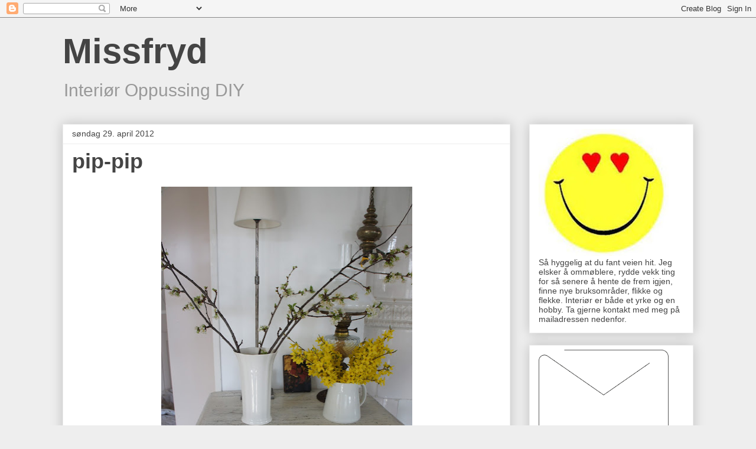

--- FILE ---
content_type: text/html; charset=UTF-8
request_url: https://missfryd.blogspot.com/2012/
body_size: 17721
content:
<!DOCTYPE html>
<html class='v2' dir='ltr' lang='no'>
<head>
<link href='https://www.blogger.com/static/v1/widgets/4128112664-css_bundle_v2.css' rel='stylesheet' type='text/css'/>
<meta content='width=1100' name='viewport'/>
<meta content='text/html; charset=UTF-8' http-equiv='Content-Type'/>
<meta content='blogger' name='generator'/>
<link href='https://missfryd.blogspot.com/favicon.ico' rel='icon' type='image/x-icon'/>
<link href='http://missfryd.blogspot.com/2012/' rel='canonical'/>
<link rel="alternate" type="application/atom+xml" title="Missfryd - Atom" href="https://missfryd.blogspot.com/feeds/posts/default" />
<link rel="alternate" type="application/rss+xml" title="Missfryd - RSS" href="https://missfryd.blogspot.com/feeds/posts/default?alt=rss" />
<link rel="service.post" type="application/atom+xml" title="Missfryd - Atom" href="https://www.blogger.com/feeds/7439411225517447413/posts/default" />
<!--Can't find substitution for tag [blog.ieCssRetrofitLinks]-->
<meta content='http://missfryd.blogspot.com/2012/' property='og:url'/>
<meta content='Missfryd' property='og:title'/>
<meta content='Interiør      Oppussing       DIY' property='og:description'/>
<title>Missfryd: 2012</title>
<style id='page-skin-1' type='text/css'><!--
/*
-----------------------------------------------
Blogger Template Style
Name:     Awesome Inc.
Designer: Tina Chen
URL:      tinachen.org
----------------------------------------------- */
/* Content
----------------------------------------------- */
body {
font: normal normal 13px Arial, Tahoma, Helvetica, FreeSans, sans-serif;
color: #444444;
background: #eeeeee none repeat scroll top left;
}
html body .content-outer {
min-width: 0;
max-width: 100%;
width: 100%;
}
a:link {
text-decoration: none;
color: #3778cd;
}
a:visited {
text-decoration: none;
color: #4d469c;
}
a:hover {
text-decoration: underline;
color: #3778cd;
}
.body-fauxcolumn-outer .cap-top {
position: absolute;
z-index: 1;
height: 276px;
width: 100%;
background: transparent none repeat-x scroll top left;
_background-image: none;
}
/* Columns
----------------------------------------------- */
.content-inner {
padding: 0;
}
.header-inner .section {
margin: 0 16px;
}
.tabs-inner .section {
margin: 0 16px;
}
.main-inner {
padding-top: 30px;
}
.main-inner .column-center-inner,
.main-inner .column-left-inner,
.main-inner .column-right-inner {
padding: 0 5px;
}
*+html body .main-inner .column-center-inner {
margin-top: -30px;
}
#layout .main-inner .column-center-inner {
margin-top: 0;
}
/* Header
----------------------------------------------- */
.header-outer {
margin: 0 0 0 0;
background: transparent none repeat scroll 0 0;
}
.Header h1 {
font: normal bold 60px Arial, Tahoma, Helvetica, FreeSans, sans-serif;
color: #444444;
text-shadow: 0 0 -1px #000000;
}
.Header h1 a {
color: #444444;
}
.Header .description {
font: normal normal 30px Arial, Tahoma, Helvetica, FreeSans, sans-serif;
color: #999999;
}
.header-inner .Header .titlewrapper,
.header-inner .Header .descriptionwrapper {
padding-left: 0;
padding-right: 0;
margin-bottom: 0;
}
.header-inner .Header .titlewrapper {
padding-top: 22px;
}
/* Tabs
----------------------------------------------- */
.tabs-outer {
overflow: hidden;
position: relative;
background: #eeeeee url(https://resources.blogblog.com/blogblog/data/1kt/awesomeinc/tabs_gradient_light.png) repeat scroll 0 0;
}
#layout .tabs-outer {
overflow: visible;
}
.tabs-cap-top, .tabs-cap-bottom {
position: absolute;
width: 100%;
border-top: 1px solid #999999;
}
.tabs-cap-bottom {
bottom: 0;
}
.tabs-inner .widget li a {
display: inline-block;
margin: 0;
padding: .6em 1.5em;
font: normal bold 14px Arial, Tahoma, Helvetica, FreeSans, sans-serif;
color: #444444;
border-top: 1px solid #999999;
border-bottom: 1px solid #999999;
border-left: 1px solid #999999;
height: 16px;
line-height: 16px;
}
.tabs-inner .widget li:last-child a {
border-right: 1px solid #999999;
}
.tabs-inner .widget li.selected a, .tabs-inner .widget li a:hover {
background: #666666 url(https://resources.blogblog.com/blogblog/data/1kt/awesomeinc/tabs_gradient_light.png) repeat-x scroll 0 -100px;
color: #ffffff;
}
/* Headings
----------------------------------------------- */
h2 {
font: normal bold 14px Arial, Tahoma, Helvetica, FreeSans, sans-serif;
color: #444444;
}
/* Widgets
----------------------------------------------- */
.main-inner .section {
margin: 0 27px;
padding: 0;
}
.main-inner .column-left-outer,
.main-inner .column-right-outer {
margin-top: 0;
}
#layout .main-inner .column-left-outer,
#layout .main-inner .column-right-outer {
margin-top: 0;
}
.main-inner .column-left-inner,
.main-inner .column-right-inner {
background: transparent none repeat 0 0;
-moz-box-shadow: 0 0 0 rgba(0, 0, 0, .2);
-webkit-box-shadow: 0 0 0 rgba(0, 0, 0, .2);
-goog-ms-box-shadow: 0 0 0 rgba(0, 0, 0, .2);
box-shadow: 0 0 0 rgba(0, 0, 0, .2);
-moz-border-radius: 0;
-webkit-border-radius: 0;
-goog-ms-border-radius: 0;
border-radius: 0;
}
#layout .main-inner .column-left-inner,
#layout .main-inner .column-right-inner {
margin-top: 0;
}
.sidebar .widget {
font: normal normal 14px Arial, Tahoma, Helvetica, FreeSans, sans-serif;
color: #444444;
}
.sidebar .widget a:link {
color: #3778cd;
}
.sidebar .widget a:visited {
color: #4d469c;
}
.sidebar .widget a:hover {
color: #3778cd;
}
.sidebar .widget h2 {
text-shadow: 0 0 -1px #000000;
}
.main-inner .widget {
background-color: #ffffff;
border: 1px solid #eeeeee;
padding: 0 15px 15px;
margin: 20px -16px;
-moz-box-shadow: 0 0 20px rgba(0, 0, 0, .2);
-webkit-box-shadow: 0 0 20px rgba(0, 0, 0, .2);
-goog-ms-box-shadow: 0 0 20px rgba(0, 0, 0, .2);
box-shadow: 0 0 20px rgba(0, 0, 0, .2);
-moz-border-radius: 0;
-webkit-border-radius: 0;
-goog-ms-border-radius: 0;
border-radius: 0;
}
.main-inner .widget h2 {
margin: 0 -15px;
padding: .6em 15px .5em;
border-bottom: 1px solid transparent;
}
.footer-inner .widget h2 {
padding: 0 0 .4em;
border-bottom: 1px solid transparent;
}
.main-inner .widget h2 + div, .footer-inner .widget h2 + div {
border-top: 1px solid #eeeeee;
padding-top: 8px;
}
.main-inner .widget .widget-content {
margin: 0 -15px;
padding: 7px 15px 0;
}
.main-inner .widget ul, .main-inner .widget #ArchiveList ul.flat {
margin: -8px -15px 0;
padding: 0;
list-style: none;
}
.main-inner .widget #ArchiveList {
margin: -8px 0 0;
}
.main-inner .widget ul li, .main-inner .widget #ArchiveList ul.flat li {
padding: .5em 15px;
text-indent: 0;
color: #666666;
border-top: 1px solid #eeeeee;
border-bottom: 1px solid transparent;
}
.main-inner .widget #ArchiveList ul li {
padding-top: .25em;
padding-bottom: .25em;
}
.main-inner .widget ul li:first-child, .main-inner .widget #ArchiveList ul.flat li:first-child {
border-top: none;
}
.main-inner .widget ul li:last-child, .main-inner .widget #ArchiveList ul.flat li:last-child {
border-bottom: none;
}
.post-body {
position: relative;
}
.main-inner .widget .post-body ul {
padding: 0 2.5em;
margin: .5em 0;
list-style: disc;
}
.main-inner .widget .post-body ul li {
padding: 0.25em 0;
margin-bottom: .25em;
color: #444444;
border: none;
}
.footer-inner .widget ul {
padding: 0;
list-style: none;
}
.widget .zippy {
color: #666666;
}
/* Posts
----------------------------------------------- */
body .main-inner .Blog {
padding: 0;
margin-bottom: 1em;
background-color: transparent;
border: none;
-moz-box-shadow: 0 0 0 rgba(0, 0, 0, 0);
-webkit-box-shadow: 0 0 0 rgba(0, 0, 0, 0);
-goog-ms-box-shadow: 0 0 0 rgba(0, 0, 0, 0);
box-shadow: 0 0 0 rgba(0, 0, 0, 0);
}
.main-inner .section:last-child .Blog:last-child {
padding: 0;
margin-bottom: 1em;
}
.main-inner .widget h2.date-header {
margin: 0 -15px 1px;
padding: 0 0 0 0;
font: normal normal 14px Arial, Tahoma, Helvetica, FreeSans, sans-serif;
color: #444444;
background: transparent none no-repeat scroll top left;
border-top: 0 solid #eeeeee;
border-bottom: 1px solid transparent;
-moz-border-radius-topleft: 0;
-moz-border-radius-topright: 0;
-webkit-border-top-left-radius: 0;
-webkit-border-top-right-radius: 0;
border-top-left-radius: 0;
border-top-right-radius: 0;
position: static;
bottom: 100%;
right: 15px;
text-shadow: 0 0 -1px #000000;
}
.main-inner .widget h2.date-header span {
font: normal normal 14px Arial, Tahoma, Helvetica, FreeSans, sans-serif;
display: block;
padding: .5em 15px;
border-left: 0 solid #eeeeee;
border-right: 0 solid #eeeeee;
}
.date-outer {
position: relative;
margin: 30px 0 20px;
padding: 0 15px;
background-color: #ffffff;
border: 1px solid #eeeeee;
-moz-box-shadow: 0 0 20px rgba(0, 0, 0, .2);
-webkit-box-shadow: 0 0 20px rgba(0, 0, 0, .2);
-goog-ms-box-shadow: 0 0 20px rgba(0, 0, 0, .2);
box-shadow: 0 0 20px rgba(0, 0, 0, .2);
-moz-border-radius: 0;
-webkit-border-radius: 0;
-goog-ms-border-radius: 0;
border-radius: 0;
}
.date-outer:first-child {
margin-top: 0;
}
.date-outer:last-child {
margin-bottom: 20px;
-moz-border-radius-bottomleft: 0;
-moz-border-radius-bottomright: 0;
-webkit-border-bottom-left-radius: 0;
-webkit-border-bottom-right-radius: 0;
-goog-ms-border-bottom-left-radius: 0;
-goog-ms-border-bottom-right-radius: 0;
border-bottom-left-radius: 0;
border-bottom-right-radius: 0;
}
.date-posts {
margin: 0 -15px;
padding: 0 15px;
clear: both;
}
.post-outer, .inline-ad {
border-top: 1px solid #eeeeee;
margin: 0 -15px;
padding: 15px 15px;
}
.post-outer {
padding-bottom: 10px;
}
.post-outer:first-child {
padding-top: 0;
border-top: none;
}
.post-outer:last-child, .inline-ad:last-child {
border-bottom: none;
}
.post-body {
position: relative;
}
.post-body img {
padding: 8px;
background: transparent;
border: 1px solid transparent;
-moz-box-shadow: 0 0 0 rgba(0, 0, 0, .2);
-webkit-box-shadow: 0 0 0 rgba(0, 0, 0, .2);
box-shadow: 0 0 0 rgba(0, 0, 0, .2);
-moz-border-radius: 0;
-webkit-border-radius: 0;
border-radius: 0;
}
h3.post-title, h4 {
font: normal bold 36px Arial, Tahoma, Helvetica, FreeSans, sans-serif;
color: #444444;
}
h3.post-title a {
font: normal bold 36px Arial, Tahoma, Helvetica, FreeSans, sans-serif;
color: #444444;
}
h3.post-title a:hover {
color: #3778cd;
text-decoration: underline;
}
.post-header {
margin: 0 0 1em;
}
.post-body {
line-height: 1.4;
}
.post-outer h2 {
color: #444444;
}
.post-footer {
margin: 1.5em 0 0;
}
#blog-pager {
padding: 15px;
font-size: 120%;
background-color: #ffffff;
border: 1px solid #eeeeee;
-moz-box-shadow: 0 0 20px rgba(0, 0, 0, .2);
-webkit-box-shadow: 0 0 20px rgba(0, 0, 0, .2);
-goog-ms-box-shadow: 0 0 20px rgba(0, 0, 0, .2);
box-shadow: 0 0 20px rgba(0, 0, 0, .2);
-moz-border-radius: 0;
-webkit-border-radius: 0;
-goog-ms-border-radius: 0;
border-radius: 0;
-moz-border-radius-topleft: 0;
-moz-border-radius-topright: 0;
-webkit-border-top-left-radius: 0;
-webkit-border-top-right-radius: 0;
-goog-ms-border-top-left-radius: 0;
-goog-ms-border-top-right-radius: 0;
border-top-left-radius: 0;
border-top-right-radius-topright: 0;
margin-top: 1em;
}
.blog-feeds, .post-feeds {
margin: 1em 0;
text-align: center;
color: #444444;
}
.blog-feeds a, .post-feeds a {
color: #3778cd;
}
.blog-feeds a:visited, .post-feeds a:visited {
color: #4d469c;
}
.blog-feeds a:hover, .post-feeds a:hover {
color: #3778cd;
}
.post-outer .comments {
margin-top: 2em;
}
/* Comments
----------------------------------------------- */
.comments .comments-content .icon.blog-author {
background-repeat: no-repeat;
background-image: url([data-uri]);
}
.comments .comments-content .loadmore a {
border-top: 1px solid #999999;
border-bottom: 1px solid #999999;
}
.comments .continue {
border-top: 2px solid #999999;
}
/* Footer
----------------------------------------------- */
.footer-outer {
margin: -20px 0 -1px;
padding: 20px 0 0;
color: #444444;
overflow: hidden;
}
.footer-fauxborder-left {
border-top: 1px solid #eeeeee;
background: #ffffff none repeat scroll 0 0;
-moz-box-shadow: 0 0 20px rgba(0, 0, 0, .2);
-webkit-box-shadow: 0 0 20px rgba(0, 0, 0, .2);
-goog-ms-box-shadow: 0 0 20px rgba(0, 0, 0, .2);
box-shadow: 0 0 20px rgba(0, 0, 0, .2);
margin: 0 -20px;
}
/* Mobile
----------------------------------------------- */
body.mobile {
background-size: auto;
}
.mobile .body-fauxcolumn-outer {
background: transparent none repeat scroll top left;
}
*+html body.mobile .main-inner .column-center-inner {
margin-top: 0;
}
.mobile .main-inner .widget {
padding: 0 0 15px;
}
.mobile .main-inner .widget h2 + div,
.mobile .footer-inner .widget h2 + div {
border-top: none;
padding-top: 0;
}
.mobile .footer-inner .widget h2 {
padding: 0.5em 0;
border-bottom: none;
}
.mobile .main-inner .widget .widget-content {
margin: 0;
padding: 7px 0 0;
}
.mobile .main-inner .widget ul,
.mobile .main-inner .widget #ArchiveList ul.flat {
margin: 0 -15px 0;
}
.mobile .main-inner .widget h2.date-header {
right: 0;
}
.mobile .date-header span {
padding: 0.4em 0;
}
.mobile .date-outer:first-child {
margin-bottom: 0;
border: 1px solid #eeeeee;
-moz-border-radius-topleft: 0;
-moz-border-radius-topright: 0;
-webkit-border-top-left-radius: 0;
-webkit-border-top-right-radius: 0;
-goog-ms-border-top-left-radius: 0;
-goog-ms-border-top-right-radius: 0;
border-top-left-radius: 0;
border-top-right-radius: 0;
}
.mobile .date-outer {
border-color: #eeeeee;
border-width: 0 1px 1px;
}
.mobile .date-outer:last-child {
margin-bottom: 0;
}
.mobile .main-inner {
padding: 0;
}
.mobile .header-inner .section {
margin: 0;
}
.mobile .post-outer, .mobile .inline-ad {
padding: 5px 0;
}
.mobile .tabs-inner .section {
margin: 0 10px;
}
.mobile .main-inner .widget h2 {
margin: 0;
padding: 0;
}
.mobile .main-inner .widget h2.date-header span {
padding: 0;
}
.mobile .main-inner .widget .widget-content {
margin: 0;
padding: 7px 0 0;
}
.mobile #blog-pager {
border: 1px solid transparent;
background: #ffffff none repeat scroll 0 0;
}
.mobile .main-inner .column-left-inner,
.mobile .main-inner .column-right-inner {
background: transparent none repeat 0 0;
-moz-box-shadow: none;
-webkit-box-shadow: none;
-goog-ms-box-shadow: none;
box-shadow: none;
}
.mobile .date-posts {
margin: 0;
padding: 0;
}
.mobile .footer-fauxborder-left {
margin: 0;
border-top: inherit;
}
.mobile .main-inner .section:last-child .Blog:last-child {
margin-bottom: 0;
}
.mobile-index-contents {
color: #444444;
}
.mobile .mobile-link-button {
background: #3778cd url(https://resources.blogblog.com/blogblog/data/1kt/awesomeinc/tabs_gradient_light.png) repeat scroll 0 0;
}
.mobile-link-button a:link, .mobile-link-button a:visited {
color: #ffffff;
}
.mobile .tabs-inner .PageList .widget-content {
background: transparent;
border-top: 1px solid;
border-color: #999999;
color: #444444;
}
.mobile .tabs-inner .PageList .widget-content .pagelist-arrow {
border-left: 1px solid #999999;
}

--></style>
<style id='template-skin-1' type='text/css'><!--
body {
min-width: 1100px;
}
.content-outer, .content-fauxcolumn-outer, .region-inner {
min-width: 1100px;
max-width: 1100px;
_width: 1100px;
}
.main-inner .columns {
padding-left: 0;
padding-right: 310px;
}
.main-inner .fauxcolumn-center-outer {
left: 0;
right: 310px;
/* IE6 does not respect left and right together */
_width: expression(this.parentNode.offsetWidth -
parseInt("0") -
parseInt("310px") + 'px');
}
.main-inner .fauxcolumn-left-outer {
width: 0;
}
.main-inner .fauxcolumn-right-outer {
width: 310px;
}
.main-inner .column-left-outer {
width: 0;
right: 100%;
margin-left: -0;
}
.main-inner .column-right-outer {
width: 310px;
margin-right: -310px;
}
#layout {
min-width: 0;
}
#layout .content-outer {
min-width: 0;
width: 800px;
}
#layout .region-inner {
min-width: 0;
width: auto;
}
body#layout div.add_widget {
padding: 8px;
}
body#layout div.add_widget a {
margin-left: 32px;
}
--></style>
<link href='https://www.blogger.com/dyn-css/authorization.css?targetBlogID=7439411225517447413&amp;zx=ae16b4c2-1abb-4dc4-a5a2-47414dc1cc4a' media='none' onload='if(media!=&#39;all&#39;)media=&#39;all&#39;' rel='stylesheet'/><noscript><link href='https://www.blogger.com/dyn-css/authorization.css?targetBlogID=7439411225517447413&amp;zx=ae16b4c2-1abb-4dc4-a5a2-47414dc1cc4a' rel='stylesheet'/></noscript>
<meta name='google-adsense-platform-account' content='ca-host-pub-1556223355139109'/>
<meta name='google-adsense-platform-domain' content='blogspot.com'/>

</head>
<body class='loading variant-light'>
<div class='navbar section' id='navbar' name='Navbar'><div class='widget Navbar' data-version='1' id='Navbar1'><script type="text/javascript">
    function setAttributeOnload(object, attribute, val) {
      if(window.addEventListener) {
        window.addEventListener('load',
          function(){ object[attribute] = val; }, false);
      } else {
        window.attachEvent('onload', function(){ object[attribute] = val; });
      }
    }
  </script>
<div id="navbar-iframe-container"></div>
<script type="text/javascript" src="https://apis.google.com/js/platform.js"></script>
<script type="text/javascript">
      gapi.load("gapi.iframes:gapi.iframes.style.bubble", function() {
        if (gapi.iframes && gapi.iframes.getContext) {
          gapi.iframes.getContext().openChild({
              url: 'https://www.blogger.com/navbar/7439411225517447413?origin\x3dhttps://missfryd.blogspot.com',
              where: document.getElementById("navbar-iframe-container"),
              id: "navbar-iframe"
          });
        }
      });
    </script><script type="text/javascript">
(function() {
var script = document.createElement('script');
script.type = 'text/javascript';
script.src = '//pagead2.googlesyndication.com/pagead/js/google_top_exp.js';
var head = document.getElementsByTagName('head')[0];
if (head) {
head.appendChild(script);
}})();
</script>
</div></div>
<div class='body-fauxcolumns'>
<div class='fauxcolumn-outer body-fauxcolumn-outer'>
<div class='cap-top'>
<div class='cap-left'></div>
<div class='cap-right'></div>
</div>
<div class='fauxborder-left'>
<div class='fauxborder-right'></div>
<div class='fauxcolumn-inner'>
</div>
</div>
<div class='cap-bottom'>
<div class='cap-left'></div>
<div class='cap-right'></div>
</div>
</div>
</div>
<div class='content'>
<div class='content-fauxcolumns'>
<div class='fauxcolumn-outer content-fauxcolumn-outer'>
<div class='cap-top'>
<div class='cap-left'></div>
<div class='cap-right'></div>
</div>
<div class='fauxborder-left'>
<div class='fauxborder-right'></div>
<div class='fauxcolumn-inner'>
</div>
</div>
<div class='cap-bottom'>
<div class='cap-left'></div>
<div class='cap-right'></div>
</div>
</div>
</div>
<div class='content-outer'>
<div class='content-cap-top cap-top'>
<div class='cap-left'></div>
<div class='cap-right'></div>
</div>
<div class='fauxborder-left content-fauxborder-left'>
<div class='fauxborder-right content-fauxborder-right'></div>
<div class='content-inner'>
<header>
<div class='header-outer'>
<div class='header-cap-top cap-top'>
<div class='cap-left'></div>
<div class='cap-right'></div>
</div>
<div class='fauxborder-left header-fauxborder-left'>
<div class='fauxborder-right header-fauxborder-right'></div>
<div class='region-inner header-inner'>
<div class='header section' id='header' name='Overskrift'><div class='widget Header' data-version='1' id='Header1'>
<div id='header-inner'>
<div class='titlewrapper'>
<h1 class='title'>
<a href='https://missfryd.blogspot.com/'>
Missfryd
</a>
</h1>
</div>
<div class='descriptionwrapper'>
<p class='description'><span>Interiør      Oppussing       DIY</span></p>
</div>
</div>
</div></div>
</div>
</div>
<div class='header-cap-bottom cap-bottom'>
<div class='cap-left'></div>
<div class='cap-right'></div>
</div>
</div>
</header>
<div class='tabs-outer'>
<div class='tabs-cap-top cap-top'>
<div class='cap-left'></div>
<div class='cap-right'></div>
</div>
<div class='fauxborder-left tabs-fauxborder-left'>
<div class='fauxborder-right tabs-fauxborder-right'></div>
<div class='region-inner tabs-inner'>
<div class='tabs no-items section' id='crosscol' name='Krysskolonne'></div>
<div class='tabs no-items section' id='crosscol-overflow' name='Cross-Column 2'></div>
</div>
</div>
<div class='tabs-cap-bottom cap-bottom'>
<div class='cap-left'></div>
<div class='cap-right'></div>
</div>
</div>
<div class='main-outer'>
<div class='main-cap-top cap-top'>
<div class='cap-left'></div>
<div class='cap-right'></div>
</div>
<div class='fauxborder-left main-fauxborder-left'>
<div class='fauxborder-right main-fauxborder-right'></div>
<div class='region-inner main-inner'>
<div class='columns fauxcolumns'>
<div class='fauxcolumn-outer fauxcolumn-center-outer'>
<div class='cap-top'>
<div class='cap-left'></div>
<div class='cap-right'></div>
</div>
<div class='fauxborder-left'>
<div class='fauxborder-right'></div>
<div class='fauxcolumn-inner'>
</div>
</div>
<div class='cap-bottom'>
<div class='cap-left'></div>
<div class='cap-right'></div>
</div>
</div>
<div class='fauxcolumn-outer fauxcolumn-left-outer'>
<div class='cap-top'>
<div class='cap-left'></div>
<div class='cap-right'></div>
</div>
<div class='fauxborder-left'>
<div class='fauxborder-right'></div>
<div class='fauxcolumn-inner'>
</div>
</div>
<div class='cap-bottom'>
<div class='cap-left'></div>
<div class='cap-right'></div>
</div>
</div>
<div class='fauxcolumn-outer fauxcolumn-right-outer'>
<div class='cap-top'>
<div class='cap-left'></div>
<div class='cap-right'></div>
</div>
<div class='fauxborder-left'>
<div class='fauxborder-right'></div>
<div class='fauxcolumn-inner'>
</div>
</div>
<div class='cap-bottom'>
<div class='cap-left'></div>
<div class='cap-right'></div>
</div>
</div>
<!-- corrects IE6 width calculation -->
<div class='columns-inner'>
<div class='column-center-outer'>
<div class='column-center-inner'>
<div class='main section' id='main' name='Hoveddel'><div class='widget Blog' data-version='1' id='Blog1'>
<div class='blog-posts hfeed'>

          <div class="date-outer">
        
<h2 class='date-header'><span>søndag 29. april 2012</span></h2>

          <div class="date-posts">
        
<div class='post-outer'>
<div class='post hentry uncustomized-post-template' itemprop='blogPost' itemscope='itemscope' itemtype='http://schema.org/BlogPosting'>
<meta content='https://blogger.googleusercontent.com/img/b/R29vZ2xl/AVvXsEgIzC-fvUXKKDP-KhDeWU7LZsMp6Xwhp_OHQ485Pdtc7REsAvMxN3-j5whVtHHC2PJoHd34ef25oKC8bK_8Hw0s5p5LCrVGFim3i0EwoFwfzD2yzp9UV6nfnoPslpD8tkofxffBVdODoPk/s640/DSC00217.jpg' itemprop='image_url'/>
<meta content='7439411225517447413' itemprop='blogId'/>
<meta content='8476786464377755736' itemprop='postId'/>
<a name='8476786464377755736'></a>
<h3 class='post-title entry-title' itemprop='name'>
<a href='https://missfryd.blogspot.com/2012/04/pip-pip.html'>pip-pip</a>
</h3>
<div class='post-header'>
<div class='post-header-line-1'></div>
</div>
<div class='post-body entry-content' id='post-body-8476786464377755736' itemprop='description articleBody'>
<div class="separator" style="clear: both; text-align: center;">
<a href="https://blogger.googleusercontent.com/img/b/R29vZ2xl/AVvXsEgIzC-fvUXKKDP-KhDeWU7LZsMp6Xwhp_OHQ485Pdtc7REsAvMxN3-j5whVtHHC2PJoHd34ef25oKC8bK_8Hw0s5p5LCrVGFim3i0EwoFwfzD2yzp9UV6nfnoPslpD8tkofxffBVdODoPk/s1600/DSC00217.jpg" imageanchor="1" style="margin-left: 1em; margin-right: 1em;"><img border="0" height="640" src="https://blogger.googleusercontent.com/img/b/R29vZ2xl/AVvXsEgIzC-fvUXKKDP-KhDeWU7LZsMp6Xwhp_OHQ485Pdtc7REsAvMxN3-j5whVtHHC2PJoHd34ef25oKC8bK_8Hw0s5p5LCrVGFim3i0EwoFwfzD2yzp9UV6nfnoPslpD8tkofxffBVdODoPk/s640/DSC00217.jpg" width="425" /></a></div>
<br />
<div style="text-align: center;">
Endelig er det varmt og godt ute, solen skinner, løvet spretter og det gror og spirer i hele hagen.</div>
<div style="text-align: center;">
&nbsp;I love it!!</div>
<br />
<div class="separator" style="clear: both; text-align: center;">
<a href="https://blogger.googleusercontent.com/img/b/R29vZ2xl/AVvXsEi69t3Jkjuqn8oSO3XFXC2X3P5f9BUmlMGez41iqPzRR_ON7_FANw8KIIB9LhBvTfHAmg3q3-zkB8W8NR6qv1s7vSYHr198W0Dtc0n9zCoXPJZC6mZHwMaa7WfVPSOCYvVs6-qZ9Yfmt4g/s1600/DSC00213.JPG" imageanchor="1" style="margin-left: 1em; margin-right: 1em;"><img border="0" height="266" src="https://blogger.googleusercontent.com/img/b/R29vZ2xl/AVvXsEi69t3Jkjuqn8oSO3XFXC2X3P5f9BUmlMGez41iqPzRR_ON7_FANw8KIIB9LhBvTfHAmg3q3-zkB8W8NR6qv1s7vSYHr198W0Dtc0n9zCoXPJZC6mZHwMaa7WfVPSOCYvVs6-qZ9Yfmt4g/s400/DSC00213.JPG" width="400" /></a></div>
<div class="separator" style="clear: both; text-align: center;">
<br /></div>
<div class="separator" style="clear: both; text-align: center;">
<a href="https://blogger.googleusercontent.com/img/b/R29vZ2xl/AVvXsEhKEUnHK5Fm7NRpwUvtezGs2GRV_YgCym3FU8q_36mPosUGWqbGFowiTHHksMp4K_CVGMAje7rFn3jM7_x15Ry7hMruuYy9Bbm3VVKECGaMbLSpa9AcM9z6VQ7D7fUoKQs10fEi4EmzGl8/s1600/DSC00211.JPG" imageanchor="1" style="margin-left: 1em; margin-right: 1em;"><img border="0" height="266" src="https://blogger.googleusercontent.com/img/b/R29vZ2xl/AVvXsEhKEUnHK5Fm7NRpwUvtezGs2GRV_YgCym3FU8q_36mPosUGWqbGFowiTHHksMp4K_CVGMAje7rFn3jM7_x15Ry7hMruuYy9Bbm3VVKECGaMbLSpa9AcM9z6VQ7D7fUoKQs10fEi4EmzGl8/s400/DSC00211.JPG" width="400" /></a></div>
<br />
<div class="separator" style="clear: both; text-align: center;">
<a href="https://blogger.googleusercontent.com/img/b/R29vZ2xl/AVvXsEj9McAj0aLvy5mDJwOAMbsMdGZwiWJ3gfLhl8PAX-GmG1L4hTtL15Ke-6cYjCRD9OZLNxKw9bSft9OxSgxQLj5qqI2wM60WQkUK6894h0wr9UJXSgTsENQ8vB0FHTxMCFE3IaAFANh5NHI/s1600/DSC00215.JPG" imageanchor="1" style="margin-left: 1em; margin-right: 1em;"><img border="0" height="266" src="https://blogger.googleusercontent.com/img/b/R29vZ2xl/AVvXsEj9McAj0aLvy5mDJwOAMbsMdGZwiWJ3gfLhl8PAX-GmG1L4hTtL15Ke-6cYjCRD9OZLNxKw9bSft9OxSgxQLj5qqI2wM60WQkUK6894h0wr9UJXSgTsENQ8vB0FHTxMCFE3IaAFANh5NHI/s400/DSC00215.JPG" width="400" /></a></div>
<br />
<div class="separator" style="clear: both; text-align: center;">
<br /></div>
<a href="http://www.mylivesignature.com/" target="_blank"><img src="https://lh3.googleusercontent.com/blogger_img_proxy/AEn0k_u-6G2hBYE4hM7YJivdzb2jV-Hh5XeM13VVTvgnao-MnBVuIudvrddEBOoKtgLOlYE2p6M2pqTxKOTXcEXkFz6pZjFz5tVQGtfZGkl3zK5GBebhsfuUwnz0PYAKjRxMqXCP-w3lTz3rEXma4Av_oTa37M7scuUJ=s0-d" style="background: transparent; border: 0 !important;"></a>
<div style='clear: both;'></div>
</div>
<div class='post-footer'>
<div class='post-footer-line post-footer-line-1'>
<span class='post-author vcard'>
Lagt inn av
<span class='fn' itemprop='author' itemscope='itemscope' itemtype='http://schema.org/Person'>
<meta content='https://www.blogger.com/profile/12505915128290178569' itemprop='url'/>
<a class='g-profile' href='https://www.blogger.com/profile/12505915128290178569' rel='author' title='author profile'>
<span itemprop='name'>Missfryd</span>
</a>
</span>
</span>
<span class='post-timestamp'>
kl.
<meta content='http://missfryd.blogspot.com/2012/04/pip-pip.html' itemprop='url'/>
<a class='timestamp-link' href='https://missfryd.blogspot.com/2012/04/pip-pip.html' rel='bookmark' title='permanent link'><abbr class='published' itemprop='datePublished' title='2012-04-29T11:48:00+02:00'>11:48</abbr></a>
</span>
<span class='post-comment-link'>
<a class='comment-link' href='https://www.blogger.com/comment/fullpage/post/7439411225517447413/8476786464377755736' onclick='javascript:window.open(this.href, "bloggerPopup", "toolbar=0,location=0,statusbar=1,menubar=0,scrollbars=yes,width=640,height=500"); return false;'>
12 kommentarer:
  </a>
</span>
<span class='post-icons'>
<span class='item-control blog-admin pid-71793198'>
<a href='https://www.blogger.com/post-edit.g?blogID=7439411225517447413&postID=8476786464377755736&from=pencil' title='Rediger innlegg'>
<img alt='' class='icon-action' height='18' src='https://resources.blogblog.com/img/icon18_edit_allbkg.gif' width='18'/>
</a>
</span>
</span>
<div class='post-share-buttons goog-inline-block'>
</div>
</div>
<div class='post-footer-line post-footer-line-2'>
<span class='post-labels'>
</span>
</div>
<div class='post-footer-line post-footer-line-3'>
<span class='post-location'>
</span>
</div>
</div>
</div>
</div>

          </div></div>
        

          <div class="date-outer">
        
<h2 class='date-header'><span>onsdag 11. april 2012</span></h2>

          <div class="date-posts">
        
<div class='post-outer'>
<div class='post hentry uncustomized-post-template' itemprop='blogPost' itemscope='itemscope' itemtype='http://schema.org/BlogPosting'>
<meta content='https://blogger.googleusercontent.com/img/b/R29vZ2xl/AVvXsEjQ19-ewRpBizUS2Ln261TVZSDaBTZ4_yYM-hXMB7UiAjU_JI3_c95DnuRyZM9CsKsG2zabI9bA1sImzwNLcIV1ZPZL-KO0mqOJApWALOjkxODRSXAAsmjwctmNH9wfYNTdf2z6VDrz5p8/s640/DSCF5933.JPG' itemprop='image_url'/>
<meta content='7439411225517447413' itemprop='blogId'/>
<meta content='4336771766017803188' itemprop='postId'/>
<a name='4336771766017803188'></a>
<h3 class='post-title entry-title' itemprop='name'>
<a href='https://missfryd.blogspot.com/2012/04/dilla-pa-skilt.html'>Dilla på skilt</a>
</h3>
<div class='post-header'>
<div class='post-header-line-1'></div>
</div>
<div class='post-body entry-content' id='post-body-4336771766017803188' itemprop='description articleBody'>
<div class="separator" style="clear: both; text-align: left;">Jeg har vanskelig for å gå fra et morsomt, ironisk eller fint skilt i metall som det har vært mye av i interiørbutikkene de siste årene. Mange skilt har blitt med meg hjem og noen er gaver fra venninner som vet jeg liker dem så godt:-) De fleste har jeg samlet på hetta over komfyren. Se her:</div><div class="separator" style="clear: both; text-align: center;"><br />
</div><div class="separator" style="clear: both; text-align: center;"><a href="https://blogger.googleusercontent.com/img/b/R29vZ2xl/AVvXsEjQ19-ewRpBizUS2Ln261TVZSDaBTZ4_yYM-hXMB7UiAjU_JI3_c95DnuRyZM9CsKsG2zabI9bA1sImzwNLcIV1ZPZL-KO0mqOJApWALOjkxODRSXAAsmjwctmNH9wfYNTdf2z6VDrz5p8/s1600/DSCF5933.JPG" imageanchor="1" style="margin-left: 1em; margin-right: 1em;"><img border="0" height="606" src="https://blogger.googleusercontent.com/img/b/R29vZ2xl/AVvXsEjQ19-ewRpBizUS2Ln261TVZSDaBTZ4_yYM-hXMB7UiAjU_JI3_c95DnuRyZM9CsKsG2zabI9bA1sImzwNLcIV1ZPZL-KO0mqOJApWALOjkxODRSXAAsmjwctmNH9wfYNTdf2z6VDrz5p8/s640/DSCF5933.JPG" width="640" /></a></div><br />
<br />
<div class="separator" style="clear: both; text-align: center;"><a href="https://blogger.googleusercontent.com/img/b/R29vZ2xl/AVvXsEh7_KfoJaXyxIo2ojcJ3fZPwVn3JrQ8fglA2QZfymEvVQ-Sfk_eerPSKl5c5TWpQpf12ESXct3XcNfI3xOSBEVJyruCmqTFVO_7GB8w8x1XLtPcDk3FMq0W8wme5ogggigYlTbs9GZ-_Gk/s1600/DSCF5929.JPG" imageanchor="1" style="margin-left: 1em; margin-right: 1em;"><img border="0" height="400" src="https://blogger.googleusercontent.com/img/b/R29vZ2xl/AVvXsEh7_KfoJaXyxIo2ojcJ3fZPwVn3JrQ8fglA2QZfymEvVQ-Sfk_eerPSKl5c5TWpQpf12ESXct3XcNfI3xOSBEVJyruCmqTFVO_7GB8w8x1XLtPcDk3FMq0W8wme5ogggigYlTbs9GZ-_Gk/s400/DSCF5929.JPG" width="300" /></a></div><div class="separator" style="clear: both; text-align: center;"><br />
</div><div class="separator" style="clear: both; text-align: center;"><br />
</div><div class="separator" style="clear: both; text-align: center;"><a href="https://blogger.googleusercontent.com/img/b/R29vZ2xl/AVvXsEhgExCNBLhW-oJkUNhIFlwbzxcs7Tt0UFTjh3ag1TshVE_mhwx_LZ5VHvqNs_C1f1koUY94CXWNXswqZFinD1Enb_qKtO3DK_TVKY4KF8IV3dkADpKg4H6N1ZrzbarOkVL74gtp_2iBkg0/s1600/DSCF5930.JPG" imageanchor="1" style="margin-left: 1em; margin-right: 1em;"><img border="0" height="361" src="https://blogger.googleusercontent.com/img/b/R29vZ2xl/AVvXsEhgExCNBLhW-oJkUNhIFlwbzxcs7Tt0UFTjh3ag1TshVE_mhwx_LZ5VHvqNs_C1f1koUY94CXWNXswqZFinD1Enb_qKtO3DK_TVKY4KF8IV3dkADpKg4H6N1ZrzbarOkVL74gtp_2iBkg0/s400/DSCF5930.JPG" width="400" /></a></div><div class="separator" style="clear: both; text-align: center;"><br />
</div><div class="separator" style="clear: both; text-align: center;"><br />
</div><div class="separator" style="clear: both; text-align: center;"><a href="https://blogger.googleusercontent.com/img/b/R29vZ2xl/AVvXsEjh_L-g0CC4USicl_vs2_EQ1IRWXi2L67V79T5QFuK1eVDRKCO3YchuDuinM_awdwR0kfbycc3noKoYbYC5OJZN4dmwnLLpuRswRR3zrZBPXJXJ74t3iigUhu9dMi0NjQ8yCq7zO3zSB1g/s1600/DSCF5933.JPG" imageanchor="1" style="clear: right; margin-bottom: 1em; margin-left: 1em;"><img border="0" height="378" src="https://blogger.googleusercontent.com/img/b/R29vZ2xl/AVvXsEjh_L-g0CC4USicl_vs2_EQ1IRWXi2L67V79T5QFuK1eVDRKCO3YchuDuinM_awdwR0kfbycc3noKoYbYC5OJZN4dmwnLLpuRswRR3zrZBPXJXJ74t3iigUhu9dMi0NjQ8yCq7zO3zSB1g/s400/DSCF5933.JPG" style="cursor: move;" width="400" /></a>&nbsp;</div><div class="separator" style="clear: both; text-align: center;"><br />
</div><a href="http://www.mylivesignature.com/" target="_blank"><img src="https://lh3.googleusercontent.com/blogger_img_proxy/AEn0k_u-6G2hBYE4hM7YJivdzb2jV-Hh5XeM13VVTvgnao-MnBVuIudvrddEBOoKtgLOlYE2p6M2pqTxKOTXcEXkFz6pZjFz5tVQGtfZGkl3zK5GBebhsfuUwnz0PYAKjRxMqXCP-w3lTz3rEXma4Av_oTa37M7scuUJ=s0-d" style="background: transparent; border: 0 !important;"></a>
<div style='clear: both;'></div>
</div>
<div class='post-footer'>
<div class='post-footer-line post-footer-line-1'>
<span class='post-author vcard'>
Lagt inn av
<span class='fn' itemprop='author' itemscope='itemscope' itemtype='http://schema.org/Person'>
<meta content='https://www.blogger.com/profile/12505915128290178569' itemprop='url'/>
<a class='g-profile' href='https://www.blogger.com/profile/12505915128290178569' rel='author' title='author profile'>
<span itemprop='name'>Missfryd</span>
</a>
</span>
</span>
<span class='post-timestamp'>
kl.
<meta content='http://missfryd.blogspot.com/2012/04/dilla-pa-skilt.html' itemprop='url'/>
<a class='timestamp-link' href='https://missfryd.blogspot.com/2012/04/dilla-pa-skilt.html' rel='bookmark' title='permanent link'><abbr class='published' itemprop='datePublished' title='2012-04-11T11:22:00+02:00'>11:22</abbr></a>
</span>
<span class='post-comment-link'>
<a class='comment-link' href='https://www.blogger.com/comment/fullpage/post/7439411225517447413/4336771766017803188' onclick='javascript:window.open(this.href, "bloggerPopup", "toolbar=0,location=0,statusbar=1,menubar=0,scrollbars=yes,width=640,height=500"); return false;'>
10 kommentarer:
  </a>
</span>
<span class='post-icons'>
<span class='item-control blog-admin pid-71793198'>
<a href='https://www.blogger.com/post-edit.g?blogID=7439411225517447413&postID=4336771766017803188&from=pencil' title='Rediger innlegg'>
<img alt='' class='icon-action' height='18' src='https://resources.blogblog.com/img/icon18_edit_allbkg.gif' width='18'/>
</a>
</span>
</span>
<div class='post-share-buttons goog-inline-block'>
</div>
</div>
<div class='post-footer-line post-footer-line-2'>
<span class='post-labels'>
</span>
</div>
<div class='post-footer-line post-footer-line-3'>
<span class='post-location'>
</span>
</div>
</div>
</div>
</div>

          </div></div>
        

          <div class="date-outer">
        
<h2 class='date-header'><span>onsdag 4. april 2012</span></h2>

          <div class="date-posts">
        
<div class='post-outer'>
<div class='post hentry uncustomized-post-template' itemprop='blogPost' itemscope='itemscope' itemtype='http://schema.org/BlogPosting'>
<meta content='https://blogger.googleusercontent.com/img/b/R29vZ2xl/AVvXsEgkVCKf30jMQkvPKfLkT1krFskbonf5uunlkKaqUITSPvYJ7DzuxPUijpsUb1G_p2orhuqQS9xfbOOY5cvHjhIKxT5Oi2xr5j1m_qty0b7FZeLg3DhICCLQHpfnPQmHx4uTXbm-T2HvC8k/s640/DSC00206.jpg' itemprop='image_url'/>
<meta content='7439411225517447413' itemprop='blogId'/>
<meta content='6781890700087609386' itemprop='postId'/>
<a name='6781890700087609386'></a>
<h3 class='post-title entry-title' itemprop='name'>
<a href='https://missfryd.blogspot.com/2012/04/colour-addict.html'>Colour addict?</a>
</h3>
<div class='post-header'>
<div class='post-header-line-1'></div>
</div>
<div class='post-body entry-content' id='post-body-6781890700087609386' itemprop='description articleBody'>
<div class="separator" style="clear: both; text-align: center;">Nib&#180;s utfordring denne gangen heter "COLOUR ADDICT". Nå er det vel ikke det jeg vil karakterisere min interiørstil som, men syns jo det er friskt med litt farger innimellom:-)</div><div class="separator" style="clear: both; text-align: center;"><br />
</div><div class="separator" style="clear: both; text-align: center;"><span class="Apple-style-span" style="font-size: large;">Her er mitt bidrag:</span></div><div class="separator" style="clear: both; text-align: center;">(For å se flere bidragsytere klikk <a href="http://norskeinteriorblogger.blogspot.com/2012/04/utfordringen-colour-addict.html">HER</a>)</div><div class="separator" style="clear: both; text-align: center;"><br />
</div><div class="separator" style="clear: both; text-align: center;"><br />
</div><div class="separator" style="clear: both; text-align: center;"><a href="https://blogger.googleusercontent.com/img/b/R29vZ2xl/AVvXsEgkVCKf30jMQkvPKfLkT1krFskbonf5uunlkKaqUITSPvYJ7DzuxPUijpsUb1G_p2orhuqQS9xfbOOY5cvHjhIKxT5Oi2xr5j1m_qty0b7FZeLg3DhICCLQHpfnPQmHx4uTXbm-T2HvC8k/s1600/DSC00206.jpg" imageanchor="1" style="margin-left: 1em; margin-right: 1em;"><img border="0" height="640" src="https://blogger.googleusercontent.com/img/b/R29vZ2xl/AVvXsEgkVCKf30jMQkvPKfLkT1krFskbonf5uunlkKaqUITSPvYJ7DzuxPUijpsUb1G_p2orhuqQS9xfbOOY5cvHjhIKxT5Oi2xr5j1m_qty0b7FZeLg3DhICCLQHpfnPQmHx4uTXbm-T2HvC8k/s640/DSC00206.jpg" width="490" /></a></div><div class="separator" style="clear: both; text-align: center;"><br />
</div><div class="separator" style="clear: both; text-align: center;"><br />
</div><div class="separator" style="clear: both; text-align: center;"><a href="https://blogger.googleusercontent.com/img/b/R29vZ2xl/AVvXsEh-sb8xatWvBRtvcdmfDT2M7wUSjWf1QcB0yk95OHQ49Ox9_okA5hjidmc6yqflB2o_emIV36gHOBenonRBDdzsSAPRsnj28n4psRfPgGrRTDWZcwsdOehuof9-Q3Muoeq0TYJKA0ljLl4/s1600/DSC00204.jpg" imageanchor="1" style="margin-left: 1em; margin-right: 1em;"><img border="0" height="400" src="https://blogger.googleusercontent.com/img/b/R29vZ2xl/AVvXsEh-sb8xatWvBRtvcdmfDT2M7wUSjWf1QcB0yk95OHQ49Ox9_okA5hjidmc6yqflB2o_emIV36gHOBenonRBDdzsSAPRsnj28n4psRfPgGrRTDWZcwsdOehuof9-Q3Muoeq0TYJKA0ljLl4/s400/DSC00204.jpg" width="266" /></a></div><br />
<div class="separator" style="clear: both; text-align: center;"><br />
</div><br />
<div class="separator" style="clear: both; text-align: center;"><a href="https://blogger.googleusercontent.com/img/b/R29vZ2xl/AVvXsEgxbkdmhRBPFutC5kHNuUff-M2Pkro34lzDvOMw_pgNzwlQarv5NkSfd-JwXFbw-bpZCoVjEQe6-YD6P6cw9-s6WPGN09kwQuBTA-yWteDUAOvCQ6yLJ1dfiL5dX8d3jfRjFkrxUFIBVHs/s1600/DSC00200.jpg" imageanchor="1" style="margin-left: 1em; margin-right: 1em;"><img border="0" height="640" src="https://blogger.googleusercontent.com/img/b/R29vZ2xl/AVvXsEgxbkdmhRBPFutC5kHNuUff-M2Pkro34lzDvOMw_pgNzwlQarv5NkSfd-JwXFbw-bpZCoVjEQe6-YD6P6cw9-s6WPGN09kwQuBTA-yWteDUAOvCQ6yLJ1dfiL5dX8d3jfRjFkrxUFIBVHs/s640/DSC00200.jpg" width="426" /></a></div><div class="separator" style="clear: both; text-align: center;"><br />
</div><div class="separator" style="clear: both; text-align: center;"><br />
</div><div class="separator" style="clear: both; text-align: center;">Fortsatt god påske der ute!</div><a href="http://www.mylivesignature.com/" target="_blank"><img src="https://lh3.googleusercontent.com/blogger_img_proxy/AEn0k_u-6G2hBYE4hM7YJivdzb2jV-Hh5XeM13VVTvgnao-MnBVuIudvrddEBOoKtgLOlYE2p6M2pqTxKOTXcEXkFz6pZjFz5tVQGtfZGkl3zK5GBebhsfuUwnz0PYAKjRxMqXCP-w3lTz3rEXma4Av_oTa37M7scuUJ=s0-d" style="background: transparent; border: 0 !important;"></a>
<div style='clear: both;'></div>
</div>
<div class='post-footer'>
<div class='post-footer-line post-footer-line-1'>
<span class='post-author vcard'>
Lagt inn av
<span class='fn' itemprop='author' itemscope='itemscope' itemtype='http://schema.org/Person'>
<meta content='https://www.blogger.com/profile/12505915128290178569' itemprop='url'/>
<a class='g-profile' href='https://www.blogger.com/profile/12505915128290178569' rel='author' title='author profile'>
<span itemprop='name'>Missfryd</span>
</a>
</span>
</span>
<span class='post-timestamp'>
kl.
<meta content='http://missfryd.blogspot.com/2012/04/colour-addict.html' itemprop='url'/>
<a class='timestamp-link' href='https://missfryd.blogspot.com/2012/04/colour-addict.html' rel='bookmark' title='permanent link'><abbr class='published' itemprop='datePublished' title='2012-04-04T11:39:00+02:00'>11:39</abbr></a>
</span>
<span class='post-comment-link'>
<a class='comment-link' href='https://www.blogger.com/comment/fullpage/post/7439411225517447413/6781890700087609386' onclick='javascript:window.open(this.href, "bloggerPopup", "toolbar=0,location=0,statusbar=1,menubar=0,scrollbars=yes,width=640,height=500"); return false;'>
10 kommentarer:
  </a>
</span>
<span class='post-icons'>
<span class='item-control blog-admin pid-71793198'>
<a href='https://www.blogger.com/post-edit.g?blogID=7439411225517447413&postID=6781890700087609386&from=pencil' title='Rediger innlegg'>
<img alt='' class='icon-action' height='18' src='https://resources.blogblog.com/img/icon18_edit_allbkg.gif' width='18'/>
</a>
</span>
</span>
<div class='post-share-buttons goog-inline-block'>
</div>
</div>
<div class='post-footer-line post-footer-line-2'>
<span class='post-labels'>
</span>
</div>
<div class='post-footer-line post-footer-line-3'>
<span class='post-location'>
</span>
</div>
</div>
</div>
</div>

          </div></div>
        

          <div class="date-outer">
        
<h2 class='date-header'><span>fredag 30. mars 2012</span></h2>

          <div class="date-posts">
        
<div class='post-outer'>
<div class='post hentry uncustomized-post-template' itemprop='blogPost' itemscope='itemscope' itemtype='http://schema.org/BlogPosting'>
<meta content='https://blogger.googleusercontent.com/img/b/R29vZ2xl/AVvXsEjMTOpW7gZpfvMkrhvciVx6b5KXd40rxKvmgp0vSbxwn0uMiYULcTSX5NmKr7NJw71umWmGcu5zDnj6UUzUI9s9ruUB4IUu-7t73itttksfE6qnHm73yknYfEIkCwiILB3mkF0JNutYuaE/s640/DSCF5912.JPG' itemprop='image_url'/>
<meta content='7439411225517447413' itemprop='blogId'/>
<meta content='5058814147524993616' itemprop='postId'/>
<a name='5058814147524993616'></a>
<h3 class='post-title entry-title' itemprop='name'>
<a href='https://missfryd.blogspot.com/2012/03/deilige-var.html'>Deilige vår</a>
</h3>
<div class='post-header'>
<div class='post-header-line-1'></div>
</div>
<div class='post-body entry-content' id='post-body-5058814147524993616' itemprop='description articleBody'>
<div class="separator" style="clear: both; text-align: center;">Solen skinner inn gjennom vinduene og det er ikke bare en blek vintersol, men en herlig vårsol som varmer godt:-)</div><div class="separator" style="clear: both; text-align: center;"><br />
</div><div class="separator" style="clear: both; text-align: center;"><a href="https://blogger.googleusercontent.com/img/b/R29vZ2xl/AVvXsEjMTOpW7gZpfvMkrhvciVx6b5KXd40rxKvmgp0vSbxwn0uMiYULcTSX5NmKr7NJw71umWmGcu5zDnj6UUzUI9s9ruUB4IUu-7t73itttksfE6qnHm73yknYfEIkCwiILB3mkF0JNutYuaE/s1600/DSCF5912.JPG" imageanchor="1" style="margin-left: 1em; margin-right: 1em;"><img border="0" height="640" src="https://blogger.googleusercontent.com/img/b/R29vZ2xl/AVvXsEjMTOpW7gZpfvMkrhvciVx6b5KXd40rxKvmgp0vSbxwn0uMiYULcTSX5NmKr7NJw71umWmGcu5zDnj6UUzUI9s9ruUB4IUu-7t73itttksfE6qnHm73yknYfEIkCwiILB3mkF0JNutYuaE/s640/DSCF5912.JPG" width="480" /></a></div><br />
<div style="text-align: center;">Kirsebærgrener fra hagen er hentet inn som påskepynt.</div><br />
<div class="separator" style="clear: both; text-align: center;"><a href="https://blogger.googleusercontent.com/img/b/R29vZ2xl/AVvXsEjWNCSX2MUS9_357OBoRZIC8-jnIODzYuVwgehy-PG89bL_L3MLQZnsPw8VRzfcXyBu7D8h8MjPmdFDXT_zI0z8TsHJMm2oAK-gtwXoRjhMBAdwa1a06f8xJchH_UyXt61hfseDXlX7QWw/s1600/DSCF5914.JPG" imageanchor="1" style="margin-left: 1em; margin-right: 1em;"><img border="0" height="640" src="https://blogger.googleusercontent.com/img/b/R29vZ2xl/AVvXsEjWNCSX2MUS9_357OBoRZIC8-jnIODzYuVwgehy-PG89bL_L3MLQZnsPw8VRzfcXyBu7D8h8MjPmdFDXT_zI0z8TsHJMm2oAK-gtwXoRjhMBAdwa1a06f8xJchH_UyXt61hfseDXlX7QWw/s640/DSCF5914.JPG" width="480" /></a></div><br />
<div style="text-align: center;">Et norgesglass med litt hyssing rundt blir en fin vase.</div><br />
<div class="separator" style="clear: both; text-align: center;"><a href="https://blogger.googleusercontent.com/img/b/R29vZ2xl/AVvXsEj7slmYgwIEh1PBHjpLuD16PdM33cU4YfY0KlsmKVLWdt9kCQna5YgHpcT-MhXKIU03NOuyCNc5EsDV4gTVfj9xjfnY1KOsSokGiAU3ii2qpG-9JrFOyX8hI7BzovN8PyXatzoc6EzmtRI/s1600/DSCF5915.JPG" imageanchor="1" style="margin-left: 1em; margin-right: 1em;"><img border="0" height="640" src="https://blogger.googleusercontent.com/img/b/R29vZ2xl/AVvXsEj7slmYgwIEh1PBHjpLuD16PdM33cU4YfY0KlsmKVLWdt9kCQna5YgHpcT-MhXKIU03NOuyCNc5EsDV4gTVfj9xjfnY1KOsSokGiAU3ii2qpG-9JrFOyX8hI7BzovN8PyXatzoc6EzmtRI/s640/DSCF5915.JPG" width="480" /></a></div><div class="separator" style="clear: both; text-align: center;"><br />
</div><div class="separator" style="clear: both; text-align: center;">Ønsker dere alle en nydelig påske!</div><div class="separator" style="clear: both; text-align: center;"><br />
</div><div class="separator" style="clear: both; text-align: center;"><a href="http://www.mylivesignature.com/" style="margin-left: 1em; margin-right: 1em;" target="_blank"><img src="https://lh3.googleusercontent.com/blogger_img_proxy/AEn0k_u-6G2hBYE4hM7YJivdzb2jV-Hh5XeM13VVTvgnao-MnBVuIudvrddEBOoKtgLOlYE2p6M2pqTxKOTXcEXkFz6pZjFz5tVQGtfZGkl3zK5GBebhsfuUwnz0PYAKjRxMqXCP-w3lTz3rEXma4Av_oTa37M7scuUJ=s0-d" style="background-attachment: initial; background-clip: initial; background-color: transparent; background-image: initial; background-origin: initial; background-position: initial initial; background-repeat: initial initial; border-bottom-width: 0px !important; border-color: initial !important; border-left-width: 0px !important; border-right-width: 0px !important; border-style: initial !important; border-top-width: 0px !important;"></a></div>
<div style='clear: both;'></div>
</div>
<div class='post-footer'>
<div class='post-footer-line post-footer-line-1'>
<span class='post-author vcard'>
Lagt inn av
<span class='fn' itemprop='author' itemscope='itemscope' itemtype='http://schema.org/Person'>
<meta content='https://www.blogger.com/profile/12505915128290178569' itemprop='url'/>
<a class='g-profile' href='https://www.blogger.com/profile/12505915128290178569' rel='author' title='author profile'>
<span itemprop='name'>Missfryd</span>
</a>
</span>
</span>
<span class='post-timestamp'>
kl.
<meta content='http://missfryd.blogspot.com/2012/03/deilige-var.html' itemprop='url'/>
<a class='timestamp-link' href='https://missfryd.blogspot.com/2012/03/deilige-var.html' rel='bookmark' title='permanent link'><abbr class='published' itemprop='datePublished' title='2012-03-30T11:18:00+02:00'>11:18</abbr></a>
</span>
<span class='post-comment-link'>
<a class='comment-link' href='https://www.blogger.com/comment/fullpage/post/7439411225517447413/5058814147524993616' onclick='javascript:window.open(this.href, "bloggerPopup", "toolbar=0,location=0,statusbar=1,menubar=0,scrollbars=yes,width=640,height=500"); return false;'>
6 kommentarer:
  </a>
</span>
<span class='post-icons'>
<span class='item-control blog-admin pid-71793198'>
<a href='https://www.blogger.com/post-edit.g?blogID=7439411225517447413&postID=5058814147524993616&from=pencil' title='Rediger innlegg'>
<img alt='' class='icon-action' height='18' src='https://resources.blogblog.com/img/icon18_edit_allbkg.gif' width='18'/>
</a>
</span>
</span>
<div class='post-share-buttons goog-inline-block'>
</div>
</div>
<div class='post-footer-line post-footer-line-2'>
<span class='post-labels'>
</span>
</div>
<div class='post-footer-line post-footer-line-3'>
<span class='post-location'>
</span>
</div>
</div>
</div>
</div>

          </div></div>
        

          <div class="date-outer">
        
<h2 class='date-header'><span>fredag 16. mars 2012</span></h2>

          <div class="date-posts">
        
<div class='post-outer'>
<div class='post hentry uncustomized-post-template' itemprop='blogPost' itemscope='itemscope' itemtype='http://schema.org/BlogPosting'>
<meta content='https://blogger.googleusercontent.com/img/b/R29vZ2xl/AVvXsEh1nKUrYRToitN4SmNQ1J0lgTR9RQugEQDtFcANBnixo5aO7afVdjyAMfyvRF-IdYMgkOyrGNBFHNaQQuXlIfHX6ei8nuORbIYuRu3_4zPoU7jkBv9No7BO5ccXHFTjwLiQhK3xZ-tP4tA/s640/DSC00173.jpg' itemprop='image_url'/>
<meta content='7439411225517447413' itemprop='blogId'/>
<meta content='2351253626194142622' itemprop='postId'/>
<a name='2351253626194142622'></a>
<h3 class='post-title entry-title' itemprop='name'>
<a href='https://missfryd.blogspot.com/2012/03/nostalgisk-malerinne.html'>Nostalgisk malerinne</a>
</h3>
<div class='post-header'>
<div class='post-header-line-1'></div>
</div>
<div class='post-body entry-content' id='post-body-2351253626194142622' itemprop='description articleBody'>
<div class="separator" style="clear: both; text-align: center;"><a href="https://blogger.googleusercontent.com/img/b/R29vZ2xl/AVvXsEh1nKUrYRToitN4SmNQ1J0lgTR9RQugEQDtFcANBnixo5aO7afVdjyAMfyvRF-IdYMgkOyrGNBFHNaQQuXlIfHX6ei8nuORbIYuRu3_4zPoU7jkBv9No7BO5ccXHFTjwLiQhK3xZ-tP4tA/s1600/DSC00173.jpg" imageanchor="1" style="margin-left: 1em; margin-right: 1em;"><img border="0" height="640" src="https://blogger.googleusercontent.com/img/b/R29vZ2xl/AVvXsEh1nKUrYRToitN4SmNQ1J0lgTR9RQugEQDtFcANBnixo5aO7afVdjyAMfyvRF-IdYMgkOyrGNBFHNaQQuXlIfHX6ei8nuORbIYuRu3_4zPoU7jkBv9No7BO5ccXHFTjwLiQhK3xZ-tP4tA/s640/DSC00173.jpg" width="426" /></a></div><br />
<div style="text-align: center;">Denne skjønne malerinnen kunne jeg ikke motstå.</div><div style="text-align: center;">(Askeladden gjenbruksbutikk, Sandvika)</div><div style="text-align: center;"><br />
</div><br />
<div class="separator" style="clear: both; text-align: center;"><a href="https://blogger.googleusercontent.com/img/b/R29vZ2xl/AVvXsEg65EW5QS5iuar_PtXxUVNtTR3pVfCWDCHacN8wXGLuk_NeytxxFRC_U7sIbAjaBamuSs0bAtVb1Z6u50XoKQ98avxIrSQBYZPGbUEgz3-mDKpQbcxl8cnbkCLPvKjNSE9gXWt2YDQxvA0/s1600/DSC00174.jpg" imageanchor="1" style="margin-left: 1em; margin-right: 1em;"><img border="0" height="400" src="https://blogger.googleusercontent.com/img/b/R29vZ2xl/AVvXsEg65EW5QS5iuar_PtXxUVNtTR3pVfCWDCHacN8wXGLuk_NeytxxFRC_U7sIbAjaBamuSs0bAtVb1Z6u50XoKQ98avxIrSQBYZPGbUEgz3-mDKpQbcxl8cnbkCLPvKjNSE9gXWt2YDQxvA0/s400/DSC00174.jpg" width="266" /></a></div><div class="separator" style="clear: both; text-align: center;"><br />
</div><div class="separator" style="clear: both; text-align: center;">God helg!</div><a href="http://www.mylivesignature.com/" target="_blank"><img src="https://lh3.googleusercontent.com/blogger_img_proxy/AEn0k_u-6G2hBYE4hM7YJivdzb2jV-Hh5XeM13VVTvgnao-MnBVuIudvrddEBOoKtgLOlYE2p6M2pqTxKOTXcEXkFz6pZjFz5tVQGtfZGkl3zK5GBebhsfuUwnz0PYAKjRxMqXCP-w3lTz3rEXma4Av_oTa37M7scuUJ=s0-d" style="background: transparent; border: 0 !important;"></a>
<div style='clear: both;'></div>
</div>
<div class='post-footer'>
<div class='post-footer-line post-footer-line-1'>
<span class='post-author vcard'>
Lagt inn av
<span class='fn' itemprop='author' itemscope='itemscope' itemtype='http://schema.org/Person'>
<meta content='https://www.blogger.com/profile/12505915128290178569' itemprop='url'/>
<a class='g-profile' href='https://www.blogger.com/profile/12505915128290178569' rel='author' title='author profile'>
<span itemprop='name'>Missfryd</span>
</a>
</span>
</span>
<span class='post-timestamp'>
kl.
<meta content='http://missfryd.blogspot.com/2012/03/nostalgisk-malerinne.html' itemprop='url'/>
<a class='timestamp-link' href='https://missfryd.blogspot.com/2012/03/nostalgisk-malerinne.html' rel='bookmark' title='permanent link'><abbr class='published' itemprop='datePublished' title='2012-03-16T17:48:00+01:00'>17:48</abbr></a>
</span>
<span class='post-comment-link'>
<a class='comment-link' href='https://www.blogger.com/comment/fullpage/post/7439411225517447413/2351253626194142622' onclick='javascript:window.open(this.href, "bloggerPopup", "toolbar=0,location=0,statusbar=1,menubar=0,scrollbars=yes,width=640,height=500"); return false;'>
8 kommentarer:
  </a>
</span>
<span class='post-icons'>
<span class='item-control blog-admin pid-71793198'>
<a href='https://www.blogger.com/post-edit.g?blogID=7439411225517447413&postID=2351253626194142622&from=pencil' title='Rediger innlegg'>
<img alt='' class='icon-action' height='18' src='https://resources.blogblog.com/img/icon18_edit_allbkg.gif' width='18'/>
</a>
</span>
</span>
<div class='post-share-buttons goog-inline-block'>
</div>
</div>
<div class='post-footer-line post-footer-line-2'>
<span class='post-labels'>
</span>
</div>
<div class='post-footer-line post-footer-line-3'>
<span class='post-location'>
</span>
</div>
</div>
</div>
</div>

          </div></div>
        

          <div class="date-outer">
        
<h2 class='date-header'><span>onsdag 14. mars 2012</span></h2>

          <div class="date-posts">
        
<div class='post-outer'>
<div class='post hentry uncustomized-post-template' itemprop='blogPost' itemscope='itemscope' itemtype='http://schema.org/BlogPosting'>
<meta content='https://blogger.googleusercontent.com/img/b/R29vZ2xl/AVvXsEiZ1bbDsRXSmw5SNDuKP8slzdp-S7dtubStIjokZAzZqEiUOWFtKzIpsux8yI1ukH715F7DGWf-MC96WteM6Y6DwGXfkI6Fgh_kfSxYAvlVDSVyRsbuckHf0v7lyP8aFCBYx-5TUuvpx1Y/s400/DSC00180.JPG' itemprop='image_url'/>
<meta content='7439411225517447413' itemprop='blogId'/>
<meta content='7919930525357409782' itemprop='postId'/>
<a name='7919930525357409782'></a>
<h3 class='post-title entry-title' itemprop='name'>
<a href='https://missfryd.blogspot.com/2012/03/nuts-seeds.html'>Nuts & seeds</a>
</h3>
<div class='post-header'>
<div class='post-header-line-1'></div>
</div>
<div class='post-body entry-content' id='post-body-7919930525357409782' itemprop='description articleBody'>
<div class="separator" style="clear: both; text-align: center;"><a href="https://blogger.googleusercontent.com/img/b/R29vZ2xl/AVvXsEi_4ZitS8sD7AJ3pSKyZP91n-P-cxjpTy7RIj6lbUxzXgyf9CDDva8uc0O2dVp4YLXQRFhk9qJcsn0z3vf7z2LkguXGXItK3-cxNfAUFj0oN1zsyLQ_vMqFIPTpk9bkb2SRRguEduPAI2s/s1600/DSC00190.jpg" imageanchor="1" style="clear: right; float: right; margin-bottom: 1em; margin-left: 1em;"><br />
</a>Jeg er storspiser av nøtter og frø. Har ukas utvalg fremme på benken og i kjent interiørbloggerstil oppbevart i pene og praktiske beholdere:-)</div><div class="separator" style="clear: both; text-align: center;"><br />
</div><div class="separator" style="clear: both; text-align: center;"><br />
</div><div class="separator" style="clear: both; text-align: center;"><a href="https://blogger.googleusercontent.com/img/b/R29vZ2xl/AVvXsEiZ1bbDsRXSmw5SNDuKP8slzdp-S7dtubStIjokZAzZqEiUOWFtKzIpsux8yI1ukH715F7DGWf-MC96WteM6Y6DwGXfkI6Fgh_kfSxYAvlVDSVyRsbuckHf0v7lyP8aFCBYx-5TUuvpx1Y/s1600/DSC00180.JPG" imageanchor="1" style="margin-left: 1em; margin-right: 1em;"><img border="0" height="266" src="https://blogger.googleusercontent.com/img/b/R29vZ2xl/AVvXsEiZ1bbDsRXSmw5SNDuKP8slzdp-S7dtubStIjokZAzZqEiUOWFtKzIpsux8yI1ukH715F7DGWf-MC96WteM6Y6DwGXfkI6Fgh_kfSxYAvlVDSVyRsbuckHf0v7lyP8aFCBYx-5TUuvpx1Y/s400/DSC00180.JPG" width="400" /></a><a href="https://blogger.googleusercontent.com/img/b/R29vZ2xl/AVvXsEhmatZkG3juHWdj3Ofdj_cx54oqk_YuPMvEFWd07_7WDV3ocZNDDDONTwiy0puqoASWnO28zKAnzy_tZkGIbX6h41wwTQllgKLV_TROnjUOdwKDzm37x4raplrD9XHEaK3KhbbtP4PyYn4/s1600/DSC00193.jpg" imageanchor="1" style="margin-left: 1em; margin-right: 1em;"><img border="0" height="640" src="https://blogger.googleusercontent.com/img/b/R29vZ2xl/AVvXsEhmatZkG3juHWdj3Ofdj_cx54oqk_YuPMvEFWd07_7WDV3ocZNDDDONTwiy0puqoASWnO28zKAnzy_tZkGIbX6h41wwTQllgKLV_TROnjUOdwKDzm37x4raplrD9XHEaK3KhbbtP4PyYn4/s640/DSC00193.jpg" width="426" /></a></div><br />
<div class="separator" style="clear: both; text-align: center;"><a href="https://blogger.googleusercontent.com/img/b/R29vZ2xl/AVvXsEhPzhNWr9G8W-jywEX5yWF5Us9yNUcihbWKFIzAPzloyT6ELLMCPiyJ6gPEcFQXO7H_DammDx28QBVu0wP0Yc0Ear728rAUtZimT0PjbQQ-Z2xfjtLM46RWfGkA6o4CMMs7-MtQhhdvaPw/s1600/DSC00188.JPG" imageanchor="1" style="margin-left: 1em; margin-right: 1em;"><img border="0" height="266" src="https://blogger.googleusercontent.com/img/b/R29vZ2xl/AVvXsEhPzhNWr9G8W-jywEX5yWF5Us9yNUcihbWKFIzAPzloyT6ELLMCPiyJ6gPEcFQXO7H_DammDx28QBVu0wP0Yc0Ear728rAUtZimT0PjbQQ-Z2xfjtLM46RWfGkA6o4CMMs7-MtQhhdvaPw/s400/DSC00188.JPG" width="400" /></a></div><br />
<div class="separator" style="clear: both; text-align: center;"><a href="https://blogger.googleusercontent.com/img/b/R29vZ2xl/AVvXsEivsz6gkWeRqq2xbTA4BeGSO-3wm7BbUkphzp5x0wE-FjEAiDXjyiQg2y0gohjJK8R4aq6_0_lM9fviZlXmkLOtcB464xtasRBsffK7zz3yPWQFqztcjr-4bn2EDwY2xagbx3hZbf8dOYo/s1600/DSC00189.jpg" imageanchor="1" style="margin-left: 1em; margin-right: 1em;"><img border="0" height="400" src="https://blogger.googleusercontent.com/img/b/R29vZ2xl/AVvXsEivsz6gkWeRqq2xbTA4BeGSO-3wm7BbUkphzp5x0wE-FjEAiDXjyiQg2y0gohjJK8R4aq6_0_lM9fviZlXmkLOtcB464xtasRBsffK7zz3yPWQFqztcjr-4bn2EDwY2xagbx3hZbf8dOYo/s400/DSC00189.jpg" width="266" /></a></div><div class="separator" style="clear: both; text-align: center;"><a href="https://blogger.googleusercontent.com/img/b/R29vZ2xl/AVvXsEi_4ZitS8sD7AJ3pSKyZP91n-P-cxjpTy7RIj6lbUxzXgyf9CDDva8uc0O2dVp4YLXQRFhk9qJcsn0z3vf7z2LkguXGXItK3-cxNfAUFj0oN1zsyLQ_vMqFIPTpk9bkb2SRRguEduPAI2s/s1600/DSC00190.jpg" imageanchor="1" style="margin-left: 1em; margin-right: 1em;"><img border="0" height="640" src="https://blogger.googleusercontent.com/img/b/R29vZ2xl/AVvXsEi_4ZitS8sD7AJ3pSKyZP91n-P-cxjpTy7RIj6lbUxzXgyf9CDDva8uc0O2dVp4YLXQRFhk9qJcsn0z3vf7z2LkguXGXItK3-cxNfAUFj0oN1zsyLQ_vMqFIPTpk9bkb2SRRguEduPAI2s/s640/DSC00190.jpg" width="425" /></a></div><div class="separator" style="clear: both; text-align: center;"><br />
</div><div class="separator" style="clear: both; text-align: center;">Håper dere koser dere med våren i anmarsj!</div><div class="separator" style="clear: both; text-align: center;"><br />
</div><div class="separator" style="clear: both; text-align: center;"><span class="Apple-style-span" style="font-size: x-large;"><i>Missfryd</i></span></div><div class="separator" style="clear: both; text-align: center;"><br />
</div>
<div style='clear: both;'></div>
</div>
<div class='post-footer'>
<div class='post-footer-line post-footer-line-1'>
<span class='post-author vcard'>
Lagt inn av
<span class='fn' itemprop='author' itemscope='itemscope' itemtype='http://schema.org/Person'>
<meta content='https://www.blogger.com/profile/12505915128290178569' itemprop='url'/>
<a class='g-profile' href='https://www.blogger.com/profile/12505915128290178569' rel='author' title='author profile'>
<span itemprop='name'>Missfryd</span>
</a>
</span>
</span>
<span class='post-timestamp'>
kl.
<meta content='http://missfryd.blogspot.com/2012/03/nuts-seeds.html' itemprop='url'/>
<a class='timestamp-link' href='https://missfryd.blogspot.com/2012/03/nuts-seeds.html' rel='bookmark' title='permanent link'><abbr class='published' itemprop='datePublished' title='2012-03-14T13:43:00+01:00'>13:43</abbr></a>
</span>
<span class='post-comment-link'>
<a class='comment-link' href='https://www.blogger.com/comment/fullpage/post/7439411225517447413/7919930525357409782' onclick='javascript:window.open(this.href, "bloggerPopup", "toolbar=0,location=0,statusbar=1,menubar=0,scrollbars=yes,width=640,height=500"); return false;'>
6 kommentarer:
  </a>
</span>
<span class='post-icons'>
<span class='item-control blog-admin pid-71793198'>
<a href='https://www.blogger.com/post-edit.g?blogID=7439411225517447413&postID=7919930525357409782&from=pencil' title='Rediger innlegg'>
<img alt='' class='icon-action' height='18' src='https://resources.blogblog.com/img/icon18_edit_allbkg.gif' width='18'/>
</a>
</span>
</span>
<div class='post-share-buttons goog-inline-block'>
</div>
</div>
<div class='post-footer-line post-footer-line-2'>
<span class='post-labels'>
</span>
</div>
<div class='post-footer-line post-footer-line-3'>
<span class='post-location'>
</span>
</div>
</div>
</div>
</div>

          </div></div>
        

          <div class="date-outer">
        
<h2 class='date-header'><span>tirsdag 6. mars 2012</span></h2>

          <div class="date-posts">
        
<div class='post-outer'>
<div class='post hentry uncustomized-post-template' itemprop='blogPost' itemscope='itemscope' itemtype='http://schema.org/BlogPosting'>
<meta content='https://blogger.googleusercontent.com/img/b/R29vZ2xl/AVvXsEhj0tMHaaoSY-icwjLcndYi4NZqUFr1naOrPpuY69xn8bw2OV52AiXwQINc_c9sTjEEI6LZbARXEM9u9ATSahefMkr-6O7O8J0dpZPCW9GQAnP2XA7XJPvfIwq32kuICU7JA1ZNhTNsdzY/s640/DSC00164.jpg' itemprop='image_url'/>
<meta content='7439411225517447413' itemprop='blogId'/>
<meta content='7796543964242001275' itemprop='postId'/>
<a name='7796543964242001275'></a>
<h3 class='post-title entry-title' itemprop='name'>
<a href='https://missfryd.blogspot.com/2012/03/kunnskapens-tre.html'>Kunnskapens tre</a>
</h3>
<div class='post-header'>
<div class='post-header-line-1'></div>
</div>
<div class='post-body entry-content' id='post-body-7796543964242001275' itemprop='description articleBody'>
<div class="separator" style="clear: both; text-align: center;"><a href="https://blogger.googleusercontent.com/img/b/R29vZ2xl/AVvXsEhj0tMHaaoSY-icwjLcndYi4NZqUFr1naOrPpuY69xn8bw2OV52AiXwQINc_c9sTjEEI6LZbARXEM9u9ATSahefMkr-6O7O8J0dpZPCW9GQAnP2XA7XJPvfIwq32kuICU7JA1ZNhTNsdzY/s1600/DSC00164.jpg" imageanchor="1" style="margin-left: 1em; margin-right: 1em;"><img border="0" height="640" src="https://blogger.googleusercontent.com/img/b/R29vZ2xl/AVvXsEhj0tMHaaoSY-icwjLcndYi4NZqUFr1naOrPpuY69xn8bw2OV52AiXwQINc_c9sTjEEI6LZbARXEM9u9ATSahefMkr-6O7O8J0dpZPCW9GQAnP2XA7XJPvfIwq32kuICU7JA1ZNhTNsdzY/s640/DSC00164.jpg" width="426" /></a></div><br />
<br />
<div class="separator" style="clear: both; text-align: center;"><a href="https://blogger.googleusercontent.com/img/b/R29vZ2xl/AVvXsEgvvgAwCMlzeN3samMbI-YaoX8R7r6po9ekUMT2OtbuYho6ajUPE65qbpSWqsgDUTTFaWDWdl9RKhYAZJHc89iZMCx_BKVOX2gXNFYK_MleHj6McyjKpkKXYnjmwxYKULFyD-1qKJaXGUQ/s1600/DSC00165.jpg" imageanchor="1" style="margin-left: 1em; margin-right: 1em;"><img border="0" height="640" src="https://blogger.googleusercontent.com/img/b/R29vZ2xl/AVvXsEgvvgAwCMlzeN3samMbI-YaoX8R7r6po9ekUMT2OtbuYho6ajUPE65qbpSWqsgDUTTFaWDWdl9RKhYAZJHc89iZMCx_BKVOX2gXNFYK_MleHj6McyjKpkKXYnjmwxYKULFyD-1qKJaXGUQ/s640/DSC00165.jpg" width="426" /></a></div><div class="separator" style="clear: both; text-align: center;"><br />
</div><div class="separator" style="clear: both; text-align: center;"><br />
</div><div class="separator" style="clear: both; text-align: center;">Som noen av dere vet maler jeg litt.&nbsp;</div><div class="separator" style="clear: both; text-align: center;">Viser ikke så ofte det jeg har malt på bloggen, men denne gangen fikk jeg lyst til det.</div><div class="separator" style="clear: both; text-align: center;"><br />
</div><div class="separator" style="clear: both; text-align: center;">Ha en fortsatt fin uke der ute:-)</div><div class="separator" style="clear: both; text-align: center;"><br />
</div><div class="separator" style="clear: both; text-align: center;"><br />
</div><div class="separator" style="clear: both; text-align: center;"><a href="http://www.mylivesignature.com/" style="clear: left; float: left; margin-bottom: 1em; margin-right: 1em;" target="_blank"><img src="https://lh3.googleusercontent.com/blogger_img_proxy/AEn0k_u-6G2hBYE4hM7YJivdzb2jV-Hh5XeM13VVTvgnao-MnBVuIudvrddEBOoKtgLOlYE2p6M2pqTxKOTXcEXkFz6pZjFz5tVQGtfZGkl3zK5GBebhsfuUwnz0PYAKjRxMqXCP-w3lTz3rEXma4Av_oTa37M7scuUJ=s0-d" style="background-attachment: initial; background-clip: initial; background-color: transparent; background-image: initial; background-origin: initial; border-bottom-width: 0px !important; border-color: initial !important; border-left-width: 0px !important; border-right-width: 0px !important; border-style: initial !important; border-top-width: 0px !important;"></a><a href="https://blogger.googleusercontent.com/img/b/R29vZ2xl/AVvXsEhQX6_hEpAUfy41nQGV9s1gVpDbjU7ffkW2SFd8HlLwrqLUGKMX2AhKIOT_ZzrEBZTTxubZb1Xv5e9PYAyYXXP3r38HGot9I8Ta3jcvZFcj8DJ8Gg7ND3_JhEmA9xtPg6Xg2Bwe_1uADII/s1600/DSC00160.jpg" imageanchor="1" style="margin-left: 1em; margin-right: 1em;"><img border="0" height="400" src="https://blogger.googleusercontent.com/img/b/R29vZ2xl/AVvXsEhQX6_hEpAUfy41nQGV9s1gVpDbjU7ffkW2SFd8HlLwrqLUGKMX2AhKIOT_ZzrEBZTTxubZb1Xv5e9PYAyYXXP3r38HGot9I8Ta3jcvZFcj8DJ8Gg7ND3_JhEmA9xtPg6Xg2Bwe_1uADII/s400/DSC00160.jpg" width="316" /></a></div><div class="separator" style="clear: both; text-align: center;"><br />
</div><div class="separator" style="clear: both; text-align: center;"><br />
</div><div class="separator" style="clear: both; text-align: center;"><br />
</div>
<div style='clear: both;'></div>
</div>
<div class='post-footer'>
<div class='post-footer-line post-footer-line-1'>
<span class='post-author vcard'>
Lagt inn av
<span class='fn' itemprop='author' itemscope='itemscope' itemtype='http://schema.org/Person'>
<meta content='https://www.blogger.com/profile/12505915128290178569' itemprop='url'/>
<a class='g-profile' href='https://www.blogger.com/profile/12505915128290178569' rel='author' title='author profile'>
<span itemprop='name'>Missfryd</span>
</a>
</span>
</span>
<span class='post-timestamp'>
kl.
<meta content='http://missfryd.blogspot.com/2012/03/kunnskapens-tre.html' itemprop='url'/>
<a class='timestamp-link' href='https://missfryd.blogspot.com/2012/03/kunnskapens-tre.html' rel='bookmark' title='permanent link'><abbr class='published' itemprop='datePublished' title='2012-03-06T15:03:00+01:00'>15:03</abbr></a>
</span>
<span class='post-comment-link'>
<a class='comment-link' href='https://www.blogger.com/comment/fullpage/post/7439411225517447413/7796543964242001275' onclick='javascript:window.open(this.href, "bloggerPopup", "toolbar=0,location=0,statusbar=1,menubar=0,scrollbars=yes,width=640,height=500"); return false;'>
8 kommentarer:
  </a>
</span>
<span class='post-icons'>
<span class='item-control blog-admin pid-71793198'>
<a href='https://www.blogger.com/post-edit.g?blogID=7439411225517447413&postID=7796543964242001275&from=pencil' title='Rediger innlegg'>
<img alt='' class='icon-action' height='18' src='https://resources.blogblog.com/img/icon18_edit_allbkg.gif' width='18'/>
</a>
</span>
</span>
<div class='post-share-buttons goog-inline-block'>
</div>
</div>
<div class='post-footer-line post-footer-line-2'>
<span class='post-labels'>
</span>
</div>
<div class='post-footer-line post-footer-line-3'>
<span class='post-location'>
</span>
</div>
</div>
</div>
</div>

          </div></div>
        

          <div class="date-outer">
        
<h2 class='date-header'><span>søndag 4. mars 2012</span></h2>

          <div class="date-posts">
        
<div class='post-outer'>
<div class='post hentry uncustomized-post-template' itemprop='blogPost' itemscope='itemscope' itemtype='http://schema.org/BlogPosting'>
<meta content='https://blogger.googleusercontent.com/img/b/R29vZ2xl/AVvXsEjit8-k0w3en4KNxBRCTJZoZTf63gIN6FzlVrzMfONZkB_5vDnEXp_UK_sFkrneYJK378vmk1rET068bn_QCTKOUO-L08UiTWopss1pdoVO6JLyFI2f6h1doA7mhsd7GsqVTO3yLtShMug/s640/DSC00159.jpg' itemprop='image_url'/>
<meta content='7439411225517447413' itemprop='blogId'/>
<meta content='2181908752857050388' itemprop='postId'/>
<a name='2181908752857050388'></a>
<h3 class='post-title entry-title' itemprop='name'>
<a href='https://missfryd.blogspot.com/2012/03/here-i-am-this-is-me.html'>Here I am - this is me</a>
</h3>
<div class='post-header'>
<div class='post-header-line-1'></div>
</div>
<div class='post-body entry-content' id='post-body-2181908752857050388' itemprop='description articleBody'>
<div class="separator" style="clear: both; text-align: center;"><a href="https://blogger.googleusercontent.com/img/b/R29vZ2xl/AVvXsEjit8-k0w3en4KNxBRCTJZoZTf63gIN6FzlVrzMfONZkB_5vDnEXp_UK_sFkrneYJK378vmk1rET068bn_QCTKOUO-L08UiTWopss1pdoVO6JLyFI2f6h1doA7mhsd7GsqVTO3yLtShMug/s1600/DSC00159.jpg" imageanchor="1" style="margin-left: 1em; margin-right: 1em;"><img border="0" height="640" src="https://blogger.googleusercontent.com/img/b/R29vZ2xl/AVvXsEjit8-k0w3en4KNxBRCTJZoZTf63gIN6FzlVrzMfONZkB_5vDnEXp_UK_sFkrneYJK378vmk1rET068bn_QCTKOUO-L08UiTWopss1pdoVO6JLyFI2f6h1doA7mhsd7GsqVTO3yLtShMug/s640/DSC00159.jpg" width="400" /></a></div><div class="separator" style="clear: both; text-align: center;"></div><div class="separator" style="clear: both; text-align: center;"><br />
</div><div class="separator" style="clear: both; text-align: center;"><br />
</div><div class="separator" style="clear: both; text-align: center;"><span class="Apple-style-span" style="font-size: large;"><i>Turkist</i></span></div><div class="separator" style="clear: both; text-align: center;"><span class="Apple-style-span" style="font-size: large;"><i>Hvitt</i></span></div><div class="separator" style="clear: both; text-align: center;"><span class="Apple-style-span" style="font-size: large;"><i>Kongler</i></span></div><div class="separator" style="clear: both; text-align: center;"><span class="Apple-style-span" style="font-size: large;"><i>Gåsunger</i></span></div><div class="separator" style="clear: both; text-align: center;"><span class="Apple-style-span" style="font-size: large;"><i>Fugler</i></span></div><div class="separator" style="clear: both; text-align: center;"><span class="Apple-style-span" style="font-size: large;"><i>Gamle og arvede ting</i></span></div><div class="separator" style="clear: both; text-align: center;"><span class="Apple-style-span" style="font-size: large;"><i>Ikke for mye</i></span></div><div class="separator" style="clear: both; text-align: center;"><span class="Apple-style-span" style="font-size: large;"><i>Harmoni</i></span></div><div class="separator" style="clear: both; text-align: center;"><br />
</div><div class="separator" style="clear: both; text-align: center;"><span class="Apple-style-span" style="font-size: large;"><i>Der har du meg!</i></span></div><div class="separator" style="clear: both; text-align: center;"><span class="Apple-style-span" style="font-size: large;"><i><br />
</i></span></div><div class="separator" style="clear: both; text-align: center;"><br />
</div><div class="separator" style="clear: both; text-align: center;"><br />
</div><div class="separator" style="clear: both; text-align: center;">Flere som vil delta på Norske Interiørblogger sin mars-utfordring?</div><div class="separator" style="clear: both; text-align: left;"><br />
</div><div class="separator" style="clear: both; text-align: center;">Klikk <span class="Apple-style-span" style="font-size: x-large;"><a href="http://norskeinteriorblogger.blogspot.com/2012/02/utfordring-mars-here-i-am-this-is-me.html">her</a></span></div><div class="separator" style="clear: both; text-align: center;"><br />
</div><a href="http://www.mylivesignature.com/" target="_blank"><img src="https://lh3.googleusercontent.com/blogger_img_proxy/AEn0k_u-6G2hBYE4hM7YJivdzb2jV-Hh5XeM13VVTvgnao-MnBVuIudvrddEBOoKtgLOlYE2p6M2pqTxKOTXcEXkFz6pZjFz5tVQGtfZGkl3zK5GBebhsfuUwnz0PYAKjRxMqXCP-w3lTz3rEXma4Av_oTa37M7scuUJ=s0-d" style="background-attachment: initial; background-clip: initial; background-color: transparent; background-image: initial; background-origin: initial; background-position: initial initial; background-repeat: initial initial; border-bottom-width: 0px !important; border-color: initial !important; border-left-width: 0px !important; border-right-width: 0px !important; border-style: initial !important; border-top-width: 0px !important;"></a>
<div style='clear: both;'></div>
</div>
<div class='post-footer'>
<div class='post-footer-line post-footer-line-1'>
<span class='post-author vcard'>
Lagt inn av
<span class='fn' itemprop='author' itemscope='itemscope' itemtype='http://schema.org/Person'>
<meta content='https://www.blogger.com/profile/12505915128290178569' itemprop='url'/>
<a class='g-profile' href='https://www.blogger.com/profile/12505915128290178569' rel='author' title='author profile'>
<span itemprop='name'>Missfryd</span>
</a>
</span>
</span>
<span class='post-timestamp'>
kl.
<meta content='http://missfryd.blogspot.com/2012/03/here-i-am-this-is-me.html' itemprop='url'/>
<a class='timestamp-link' href='https://missfryd.blogspot.com/2012/03/here-i-am-this-is-me.html' rel='bookmark' title='permanent link'><abbr class='published' itemprop='datePublished' title='2012-03-04T15:40:00+01:00'>15:40</abbr></a>
</span>
<span class='post-comment-link'>
<a class='comment-link' href='https://www.blogger.com/comment/fullpage/post/7439411225517447413/2181908752857050388' onclick='javascript:window.open(this.href, "bloggerPopup", "toolbar=0,location=0,statusbar=1,menubar=0,scrollbars=yes,width=640,height=500"); return false;'>
14 kommentarer:
  </a>
</span>
<span class='post-icons'>
<span class='item-control blog-admin pid-71793198'>
<a href='https://www.blogger.com/post-edit.g?blogID=7439411225517447413&postID=2181908752857050388&from=pencil' title='Rediger innlegg'>
<img alt='' class='icon-action' height='18' src='https://resources.blogblog.com/img/icon18_edit_allbkg.gif' width='18'/>
</a>
</span>
</span>
<div class='post-share-buttons goog-inline-block'>
</div>
</div>
<div class='post-footer-line post-footer-line-2'>
<span class='post-labels'>
</span>
</div>
<div class='post-footer-line post-footer-line-3'>
<span class='post-location'>
</span>
</div>
</div>
</div>
</div>

          </div></div>
        

          <div class="date-outer">
        
<h2 class='date-header'><span>fredag 2. mars 2012</span></h2>

          <div class="date-posts">
        
<div class='post-outer'>
<div class='post hentry uncustomized-post-template' itemprop='blogPost' itemscope='itemscope' itemtype='http://schema.org/BlogPosting'>
<meta content='https://blogger.googleusercontent.com/img/b/R29vZ2xl/AVvXsEi29EwCwIXN0RBJfFN9OupCSYO3eGoCm4gYmbiw6viZXlNjPWeWtMfLJudab8vemqQKr2RVuY-aX3J9_fq-uHhMO0QMQ4lSEU4zKF6ucUcBpZwDtn8oV3ZKd_L2FkT_kTpNYO_L32NFtnE/s640/DSC00144.jpg' itemprop='image_url'/>
<meta content='7439411225517447413' itemprop='blogId'/>
<meta content='412294310078584232' itemprop='postId'/>
<a name='412294310078584232'></a>
<h3 class='post-title entry-title' itemprop='name'>
<a href='https://missfryd.blogspot.com/2012/03/elske-er.html'>Å elske er.....</a>
</h3>
<div class='post-header'>
<div class='post-header-line-1'></div>
</div>
<div class='post-body entry-content' id='post-body-412294310078584232' itemprop='description articleBody'>
<div class="separator" style="clear: both; text-align: center;"></div><div class="separator" style="clear: both; text-align: center;"><a href="https://blogger.googleusercontent.com/img/b/R29vZ2xl/AVvXsEi29EwCwIXN0RBJfFN9OupCSYO3eGoCm4gYmbiw6viZXlNjPWeWtMfLJudab8vemqQKr2RVuY-aX3J9_fq-uHhMO0QMQ4lSEU4zKF6ucUcBpZwDtn8oV3ZKd_L2FkT_kTpNYO_L32NFtnE/s1600/DSC00144.jpg" imageanchor="1" style="margin-left: 1em; margin-right: 1em;"><img border="0" height="640" src="https://blogger.googleusercontent.com/img/b/R29vZ2xl/AVvXsEi29EwCwIXN0RBJfFN9OupCSYO3eGoCm4gYmbiw6viZXlNjPWeWtMfLJudab8vemqQKr2RVuY-aX3J9_fq-uHhMO0QMQ4lSEU4zKF6ucUcBpZwDtn8oV3ZKd_L2FkT_kTpNYO_L32NFtnE/s640/DSC00144.jpg" width="426" /></a></div><div class="separator" style="clear: both; text-align: center;"><br />
</div><div class="separator" style="clear: both; text-align: center;"><span class="Apple-style-span" style="color: purple; font-size: large;"><i>Ha en riktig god helg:-)</i></span></div><div style="text-align: justify;"><a href="http://www.mylivesignature.com/" target="_blank"><img src="https://lh3.googleusercontent.com/blogger_img_proxy/AEn0k_u-6G2hBYE4hM7YJivdzb2jV-Hh5XeM13VVTvgnao-MnBVuIudvrddEBOoKtgLOlYE2p6M2pqTxKOTXcEXkFz6pZjFz5tVQGtfZGkl3zK5GBebhsfuUwnz0PYAKjRxMqXCP-w3lTz3rEXma4Av_oTa37M7scuUJ=s0-d" style="background-attachment: initial; background-clip: initial; background-color: transparent; background-image: initial; background-origin: initial; background-position: initial initial; background-repeat: initial initial; border-bottom-width: 0px !important; border-color: initial !important; border-left-width: 0px !important; border-right-width: 0px !important; border-style: initial !important; border-top-width: 0px !important;"></a></div>
<div style='clear: both;'></div>
</div>
<div class='post-footer'>
<div class='post-footer-line post-footer-line-1'>
<span class='post-author vcard'>
Lagt inn av
<span class='fn' itemprop='author' itemscope='itemscope' itemtype='http://schema.org/Person'>
<meta content='https://www.blogger.com/profile/12505915128290178569' itemprop='url'/>
<a class='g-profile' href='https://www.blogger.com/profile/12505915128290178569' rel='author' title='author profile'>
<span itemprop='name'>Missfryd</span>
</a>
</span>
</span>
<span class='post-timestamp'>
kl.
<meta content='http://missfryd.blogspot.com/2012/03/elske-er.html' itemprop='url'/>
<a class='timestamp-link' href='https://missfryd.blogspot.com/2012/03/elske-er.html' rel='bookmark' title='permanent link'><abbr class='published' itemprop='datePublished' title='2012-03-02T12:11:00+01:00'>12:11</abbr></a>
</span>
<span class='post-comment-link'>
<a class='comment-link' href='https://www.blogger.com/comment/fullpage/post/7439411225517447413/412294310078584232' onclick='javascript:window.open(this.href, "bloggerPopup", "toolbar=0,location=0,statusbar=1,menubar=0,scrollbars=yes,width=640,height=500"); return false;'>
6 kommentarer:
  </a>
</span>
<span class='post-icons'>
<span class='item-control blog-admin pid-71793198'>
<a href='https://www.blogger.com/post-edit.g?blogID=7439411225517447413&postID=412294310078584232&from=pencil' title='Rediger innlegg'>
<img alt='' class='icon-action' height='18' src='https://resources.blogblog.com/img/icon18_edit_allbkg.gif' width='18'/>
</a>
</span>
</span>
<div class='post-share-buttons goog-inline-block'>
</div>
</div>
<div class='post-footer-line post-footer-line-2'>
<span class='post-labels'>
</span>
</div>
<div class='post-footer-line post-footer-line-3'>
<span class='post-location'>
</span>
</div>
</div>
</div>
</div>

          </div></div>
        

          <div class="date-outer">
        
<h2 class='date-header'><span>onsdag 29. februar 2012</span></h2>

          <div class="date-posts">
        
<div class='post-outer'>
<div class='post hentry uncustomized-post-template' itemprop='blogPost' itemscope='itemscope' itemtype='http://schema.org/BlogPosting'>
<meta content='https://blogger.googleusercontent.com/img/b/R29vZ2xl/AVvXsEizI7hcy8lOgB7Ryo-ngqbW_AhIKh9K8HQE3SmsMYT6-RAhOaqUnt8gmovZBu39g1wpbOCFDVLdFNESpgSKwja6qdQqybQvDPuXkpvazXRdUCY6HYFkJDssL-mhoTUXFtFb21aqPk1Elf4/s400/DSC00069.jpg' itemprop='image_url'/>
<meta content='7439411225517447413' itemprop='blogId'/>
<meta content='6475530865550632079' itemprop='postId'/>
<a name='6475530865550632079'></a>
<h3 class='post-title entry-title' itemprop='name'>
<a href='https://missfryd.blogspot.com/2012/02/festina-lente.html'>Festina lente!</a>
</h3>
<div class='post-header'>
<div class='post-header-line-1'></div>
</div>
<div class='post-body entry-content' id='post-body-6475530865550632079' itemprop='description articleBody'>
<div style="text-align: center;"><i>Jeg vil si til våren: "Festina  lente" (skynd deg langsomt).</i></div><div><br /></div><br /><a href="https://blogger.googleusercontent.com/img/b/R29vZ2xl/AVvXsEizI7hcy8lOgB7Ryo-ngqbW_AhIKh9K8HQE3SmsMYT6-RAhOaqUnt8gmovZBu39g1wpbOCFDVLdFNESpgSKwja6qdQqybQvDPuXkpvazXRdUCY6HYFkJDssL-mhoTUXFtFb21aqPk1Elf4/s1600/DSC00069.jpg" onblur="try {parent.deselectBloggerImageGracefully();} catch(e) {}"><img alt="" border="0" id="BLOGGER_PHOTO_ID_5714654663354035906" src="https://blogger.googleusercontent.com/img/b/R29vZ2xl/AVvXsEizI7hcy8lOgB7Ryo-ngqbW_AhIKh9K8HQE3SmsMYT6-RAhOaqUnt8gmovZBu39g1wpbOCFDVLdFNESpgSKwja6qdQqybQvDPuXkpvazXRdUCY6HYFkJDssL-mhoTUXFtFb21aqPk1Elf4/s400/DSC00069.jpg" style="display:block; margin:0px auto 10px; text-align:center;cursor:pointer; cursor:hand;width: 266px; height: 400px;" /></a><br /><div>Looong time, men nå tror jeg at jeg er tilbake i blogglandia:-)<br /><a href="http://www.mylivesignature.com/" target="_blank"><img src="https://lh3.googleusercontent.com/blogger_img_proxy/AEn0k_u-6G2hBYE4hM7YJivdzb2jV-Hh5XeM13VVTvgnao-MnBVuIudvrddEBOoKtgLOlYE2p6M2pqTxKOTXcEXkFz6pZjFz5tVQGtfZGkl3zK5GBebhsfuUwnz0PYAKjRxMqXCP-w3lTz3rEXma4Av_oTa37M7scuUJ=s0-d" style="border: 0 !important; background: transparent;"></a></div>
<div style='clear: both;'></div>
</div>
<div class='post-footer'>
<div class='post-footer-line post-footer-line-1'>
<span class='post-author vcard'>
Lagt inn av
<span class='fn' itemprop='author' itemscope='itemscope' itemtype='http://schema.org/Person'>
<meta content='https://www.blogger.com/profile/12505915128290178569' itemprop='url'/>
<a class='g-profile' href='https://www.blogger.com/profile/12505915128290178569' rel='author' title='author profile'>
<span itemprop='name'>Missfryd</span>
</a>
</span>
</span>
<span class='post-timestamp'>
kl.
<meta content='http://missfryd.blogspot.com/2012/02/festina-lente.html' itemprop='url'/>
<a class='timestamp-link' href='https://missfryd.blogspot.com/2012/02/festina-lente.html' rel='bookmark' title='permanent link'><abbr class='published' itemprop='datePublished' title='2012-02-29T21:31:00+01:00'>21:31</abbr></a>
</span>
<span class='post-comment-link'>
<a class='comment-link' href='https://www.blogger.com/comment/fullpage/post/7439411225517447413/6475530865550632079' onclick='javascript:window.open(this.href, "bloggerPopup", "toolbar=0,location=0,statusbar=1,menubar=0,scrollbars=yes,width=640,height=500"); return false;'>
5 kommentarer:
  </a>
</span>
<span class='post-icons'>
<span class='item-control blog-admin pid-71793198'>
<a href='https://www.blogger.com/post-edit.g?blogID=7439411225517447413&postID=6475530865550632079&from=pencil' title='Rediger innlegg'>
<img alt='' class='icon-action' height='18' src='https://resources.blogblog.com/img/icon18_edit_allbkg.gif' width='18'/>
</a>
</span>
</span>
<div class='post-share-buttons goog-inline-block'>
</div>
</div>
<div class='post-footer-line post-footer-line-2'>
<span class='post-labels'>
</span>
</div>
<div class='post-footer-line post-footer-line-3'>
<span class='post-location'>
</span>
</div>
</div>
</div>
</div>

        </div></div>
      
</div>
<div class='blog-pager' id='blog-pager'>
<span id='blog-pager-newer-link'>
<a class='blog-pager-newer-link' href='https://missfryd.blogspot.com/' id='Blog1_blog-pager-newer-link' title='Nyere innlegg'>Nyere innlegg</a>
</span>
<span id='blog-pager-older-link'>
<a class='blog-pager-older-link' href='https://missfryd.blogspot.com/search?updated-max=2012-02-29T21:31:00%2B01:00&amp;max-results=15' id='Blog1_blog-pager-older-link' title='Eldre innlegg'>Eldre innlegg</a>
</span>
<a class='home-link' href='https://missfryd.blogspot.com/'>Startsiden</a>
</div>
<div class='clear'></div>
<div class='blog-feeds'>
<div class='feed-links'>
Abonner på:
<a class='feed-link' href='https://missfryd.blogspot.com/feeds/posts/default' target='_blank' type='application/atom+xml'>Kommentarer (Atom)</a>
</div>
</div>
</div></div>
</div>
</div>
<div class='column-left-outer'>
<div class='column-left-inner'>
<aside>
</aside>
</div>
</div>
<div class='column-right-outer'>
<div class='column-right-inner'>
<aside>
<div class='sidebar section' id='sidebar-right-1'><div class='widget Image' data-version='1' id='Image5'>
<div class='widget-content'>
<img alt='' height='215' id='Image5_img' src='https://blogger.googleusercontent.com/img/b/R29vZ2xl/AVvXsEiX2lbMTziPxbbo8LINMSADImXMWFnip6Nux0rf9RakfMqe61qvdFLThNOYwSVR1Axo5Q6a9HBBWQ0mq_1RBlH93Xft0IAlyEPg5Bdcqmn034_h07TbfVFq_WP8qhsQGHoBxLBAjgT49nk/s220/images_015.jpg' width='220'/>
<br/>
<span class='caption'>Så hyggelig at du fant veien hit.  Jeg elsker å ommøblere, rydde vekk ting for så senere å hente de frem igjen, finne nye bruksområder, flikke og flekke. Interiør er både et yrke og en hobby. Ta gjerne kontakt med meg på mailadressen nedenfor.</span>
</div>
<div class='clear'></div>
</div><div class='widget Image' data-version='1' id='Image1'>
<div class='widget-content'>
<img alt='' height='153' id='Image1_img' src='https://blogger.googleusercontent.com/img/b/R29vZ2xl/AVvXsEiUxmjvdWRoQ7qVC77nSUSjDAVI_Ms7IaL3M8Fs3JVwW-RhCRD3Xei6ntUwPBgvcJ9xlcBAoi2CYcLTvhVChkydDVC7W11V3K5RKN0p2natZcUyxrAYjeTXRX9hb1pt-mi8LLHF_jRH-eE/s220/images_188.png' width='220'/>
<br/>
<span class='caption'>idelange@mac.com</span>
</div>
<div class='clear'></div>
</div><div class='widget Translate' data-version='1' id='Translate1'>
<h2 class='title'>Translate</h2>
<div id='google_translate_element'></div>
<script>
    function googleTranslateElementInit() {
      new google.translate.TranslateElement({
        pageLanguage: 'no',
        autoDisplay: 'true',
        layout: google.translate.TranslateElement.InlineLayout.VERTICAL
      }, 'google_translate_element');
    }
  </script>
<script src='//translate.google.com/translate_a/element.js?cb=googleTranslateElementInit'></script>
<div class='clear'></div>
</div><div class='widget Followers' data-version='1' id='Followers2'>
<h2 class='title'>Følgere</h2>
<div class='widget-content'>
<div id='Followers2-wrapper'>
<div style='margin-right:2px;'>
<div><script type="text/javascript" src="https://apis.google.com/js/platform.js"></script>
<div id="followers-iframe-container"></div>
<script type="text/javascript">
    window.followersIframe = null;
    function followersIframeOpen(url) {
      gapi.load("gapi.iframes", function() {
        if (gapi.iframes && gapi.iframes.getContext) {
          window.followersIframe = gapi.iframes.getContext().openChild({
            url: url,
            where: document.getElementById("followers-iframe-container"),
            messageHandlersFilter: gapi.iframes.CROSS_ORIGIN_IFRAMES_FILTER,
            messageHandlers: {
              '_ready': function(obj) {
                window.followersIframe.getIframeEl().height = obj.height;
              },
              'reset': function() {
                window.followersIframe.close();
                followersIframeOpen("https://www.blogger.com/followers/frame/7439411225517447413?colors\x3dCgt0cmFuc3BhcmVudBILdHJhbnNwYXJlbnQaByM0NDQ0NDQiByMzNzc4Y2QqByNlZWVlZWUyByM0NDQ0NDQ6ByM0NDQ0NDRCByMzNzc4Y2RKByM2NjY2NjZSByMzNzc4Y2RaC3RyYW5zcGFyZW50\x26pageSize\x3d21\x26hl\x3dno\x26origin\x3dhttps://missfryd.blogspot.com");
              },
              'open': function(url) {
                window.followersIframe.close();
                followersIframeOpen(url);
              }
            }
          });
        }
      });
    }
    followersIframeOpen("https://www.blogger.com/followers/frame/7439411225517447413?colors\x3dCgt0cmFuc3BhcmVudBILdHJhbnNwYXJlbnQaByM0NDQ0NDQiByMzNzc4Y2QqByNlZWVlZWUyByM0NDQ0NDQ6ByM0NDQ0NDRCByMzNzc4Y2RKByM2NjY2NjZSByMzNzc4Y2RaC3RyYW5zcGFyZW50\x26pageSize\x3d21\x26hl\x3dno\x26origin\x3dhttps://missfryd.blogspot.com");
  </script></div>
</div>
</div>
<div class='clear'></div>
</div>
</div><div class='widget BlogArchive' data-version='1' id='BlogArchive2'>
<h2>Bloggarkiv</h2>
<div class='widget-content'>
<div id='ArchiveList'>
<div id='BlogArchive2_ArchiveList'>
<ul class='hierarchy'>
<li class='archivedate collapsed'>
<a class='toggle' href='javascript:void(0)'>
<span class='zippy'>

        &#9658;&#160;
      
</span>
</a>
<a class='post-count-link' href='https://missfryd.blogspot.com/2018/'>
2018
</a>
<span class='post-count' dir='ltr'>(2)</span>
<ul class='hierarchy'>
<li class='archivedate collapsed'>
<a class='toggle' href='javascript:void(0)'>
<span class='zippy'>

        &#9658;&#160;
      
</span>
</a>
<a class='post-count-link' href='https://missfryd.blogspot.com/2018/10/'>
oktober
</a>
<span class='post-count' dir='ltr'>(1)</span>
</li>
</ul>
<ul class='hierarchy'>
<li class='archivedate collapsed'>
<a class='toggle' href='javascript:void(0)'>
<span class='zippy'>

        &#9658;&#160;
      
</span>
</a>
<a class='post-count-link' href='https://missfryd.blogspot.com/2018/09/'>
september
</a>
<span class='post-count' dir='ltr'>(1)</span>
</li>
</ul>
</li>
</ul>
<ul class='hierarchy'>
<li class='archivedate expanded'>
<a class='toggle' href='javascript:void(0)'>
<span class='zippy toggle-open'>

        &#9660;&#160;
      
</span>
</a>
<a class='post-count-link' href='https://missfryd.blogspot.com/2012/'>
2012
</a>
<span class='post-count' dir='ltr'>(10)</span>
<ul class='hierarchy'>
<li class='archivedate expanded'>
<a class='toggle' href='javascript:void(0)'>
<span class='zippy toggle-open'>

        &#9660;&#160;
      
</span>
</a>
<a class='post-count-link' href='https://missfryd.blogspot.com/2012/04/'>
april
</a>
<span class='post-count' dir='ltr'>(3)</span>
<ul class='posts'>
<li><a href='https://missfryd.blogspot.com/2012/04/pip-pip.html'>pip-pip</a></li>
<li><a href='https://missfryd.blogspot.com/2012/04/dilla-pa-skilt.html'>Dilla på skilt</a></li>
<li><a href='https://missfryd.blogspot.com/2012/04/colour-addict.html'>Colour addict?</a></li>
</ul>
</li>
</ul>
<ul class='hierarchy'>
<li class='archivedate collapsed'>
<a class='toggle' href='javascript:void(0)'>
<span class='zippy'>

        &#9658;&#160;
      
</span>
</a>
<a class='post-count-link' href='https://missfryd.blogspot.com/2012/03/'>
mars
</a>
<span class='post-count' dir='ltr'>(6)</span>
<ul class='posts'>
<li><a href='https://missfryd.blogspot.com/2012/03/deilige-var.html'>Deilige vår</a></li>
<li><a href='https://missfryd.blogspot.com/2012/03/nostalgisk-malerinne.html'>Nostalgisk malerinne</a></li>
<li><a href='https://missfryd.blogspot.com/2012/03/nuts-seeds.html'>Nuts &amp; seeds</a></li>
<li><a href='https://missfryd.blogspot.com/2012/03/kunnskapens-tre.html'>Kunnskapens tre</a></li>
<li><a href='https://missfryd.blogspot.com/2012/03/here-i-am-this-is-me.html'>Here I am - this is me</a></li>
<li><a href='https://missfryd.blogspot.com/2012/03/elske-er.html'>Å elske er.....</a></li>
</ul>
</li>
</ul>
<ul class='hierarchy'>
<li class='archivedate collapsed'>
<a class='toggle' href='javascript:void(0)'>
<span class='zippy'>

        &#9658;&#160;
      
</span>
</a>
<a class='post-count-link' href='https://missfryd.blogspot.com/2012/02/'>
februar
</a>
<span class='post-count' dir='ltr'>(1)</span>
<ul class='posts'>
<li><a href='https://missfryd.blogspot.com/2012/02/festina-lente.html'>Festina lente!</a></li>
</ul>
</li>
</ul>
</li>
</ul>
<ul class='hierarchy'>
<li class='archivedate collapsed'>
<a class='toggle' href='javascript:void(0)'>
<span class='zippy'>

        &#9658;&#160;
      
</span>
</a>
<a class='post-count-link' href='https://missfryd.blogspot.com/2011/'>
2011
</a>
<span class='post-count' dir='ltr'>(13)</span>
<ul class='hierarchy'>
<li class='archivedate collapsed'>
<a class='toggle' href='javascript:void(0)'>
<span class='zippy'>

        &#9658;&#160;
      
</span>
</a>
<a class='post-count-link' href='https://missfryd.blogspot.com/2011/08/'>
august
</a>
<span class='post-count' dir='ltr'>(1)</span>
</li>
</ul>
<ul class='hierarchy'>
<li class='archivedate collapsed'>
<a class='toggle' href='javascript:void(0)'>
<span class='zippy'>

        &#9658;&#160;
      
</span>
</a>
<a class='post-count-link' href='https://missfryd.blogspot.com/2011/06/'>
juni
</a>
<span class='post-count' dir='ltr'>(1)</span>
</li>
</ul>
<ul class='hierarchy'>
<li class='archivedate collapsed'>
<a class='toggle' href='javascript:void(0)'>
<span class='zippy'>

        &#9658;&#160;
      
</span>
</a>
<a class='post-count-link' href='https://missfryd.blogspot.com/2011/05/'>
mai
</a>
<span class='post-count' dir='ltr'>(2)</span>
</li>
</ul>
<ul class='hierarchy'>
<li class='archivedate collapsed'>
<a class='toggle' href='javascript:void(0)'>
<span class='zippy'>

        &#9658;&#160;
      
</span>
</a>
<a class='post-count-link' href='https://missfryd.blogspot.com/2011/04/'>
april
</a>
<span class='post-count' dir='ltr'>(1)</span>
</li>
</ul>
<ul class='hierarchy'>
<li class='archivedate collapsed'>
<a class='toggle' href='javascript:void(0)'>
<span class='zippy'>

        &#9658;&#160;
      
</span>
</a>
<a class='post-count-link' href='https://missfryd.blogspot.com/2011/03/'>
mars
</a>
<span class='post-count' dir='ltr'>(2)</span>
</li>
</ul>
<ul class='hierarchy'>
<li class='archivedate collapsed'>
<a class='toggle' href='javascript:void(0)'>
<span class='zippy'>

        &#9658;&#160;
      
</span>
</a>
<a class='post-count-link' href='https://missfryd.blogspot.com/2011/02/'>
februar
</a>
<span class='post-count' dir='ltr'>(4)</span>
</li>
</ul>
<ul class='hierarchy'>
<li class='archivedate collapsed'>
<a class='toggle' href='javascript:void(0)'>
<span class='zippy'>

        &#9658;&#160;
      
</span>
</a>
<a class='post-count-link' href='https://missfryd.blogspot.com/2011/01/'>
januar
</a>
<span class='post-count' dir='ltr'>(2)</span>
</li>
</ul>
</li>
</ul>
<ul class='hierarchy'>
<li class='archivedate collapsed'>
<a class='toggle' href='javascript:void(0)'>
<span class='zippy'>

        &#9658;&#160;
      
</span>
</a>
<a class='post-count-link' href='https://missfryd.blogspot.com/2010/'>
2010
</a>
<span class='post-count' dir='ltr'>(36)</span>
<ul class='hierarchy'>
<li class='archivedate collapsed'>
<a class='toggle' href='javascript:void(0)'>
<span class='zippy'>

        &#9658;&#160;
      
</span>
</a>
<a class='post-count-link' href='https://missfryd.blogspot.com/2010/12/'>
desember
</a>
<span class='post-count' dir='ltr'>(1)</span>
</li>
</ul>
<ul class='hierarchy'>
<li class='archivedate collapsed'>
<a class='toggle' href='javascript:void(0)'>
<span class='zippy'>

        &#9658;&#160;
      
</span>
</a>
<a class='post-count-link' href='https://missfryd.blogspot.com/2010/11/'>
november
</a>
<span class='post-count' dir='ltr'>(2)</span>
</li>
</ul>
<ul class='hierarchy'>
<li class='archivedate collapsed'>
<a class='toggle' href='javascript:void(0)'>
<span class='zippy'>

        &#9658;&#160;
      
</span>
</a>
<a class='post-count-link' href='https://missfryd.blogspot.com/2010/09/'>
september
</a>
<span class='post-count' dir='ltr'>(1)</span>
</li>
</ul>
<ul class='hierarchy'>
<li class='archivedate collapsed'>
<a class='toggle' href='javascript:void(0)'>
<span class='zippy'>

        &#9658;&#160;
      
</span>
</a>
<a class='post-count-link' href='https://missfryd.blogspot.com/2010/08/'>
august
</a>
<span class='post-count' dir='ltr'>(2)</span>
</li>
</ul>
<ul class='hierarchy'>
<li class='archivedate collapsed'>
<a class='toggle' href='javascript:void(0)'>
<span class='zippy'>

        &#9658;&#160;
      
</span>
</a>
<a class='post-count-link' href='https://missfryd.blogspot.com/2010/06/'>
juni
</a>
<span class='post-count' dir='ltr'>(5)</span>
</li>
</ul>
<ul class='hierarchy'>
<li class='archivedate collapsed'>
<a class='toggle' href='javascript:void(0)'>
<span class='zippy'>

        &#9658;&#160;
      
</span>
</a>
<a class='post-count-link' href='https://missfryd.blogspot.com/2010/05/'>
mai
</a>
<span class='post-count' dir='ltr'>(5)</span>
</li>
</ul>
<ul class='hierarchy'>
<li class='archivedate collapsed'>
<a class='toggle' href='javascript:void(0)'>
<span class='zippy'>

        &#9658;&#160;
      
</span>
</a>
<a class='post-count-link' href='https://missfryd.blogspot.com/2010/04/'>
april
</a>
<span class='post-count' dir='ltr'>(5)</span>
</li>
</ul>
<ul class='hierarchy'>
<li class='archivedate collapsed'>
<a class='toggle' href='javascript:void(0)'>
<span class='zippy'>

        &#9658;&#160;
      
</span>
</a>
<a class='post-count-link' href='https://missfryd.blogspot.com/2010/03/'>
mars
</a>
<span class='post-count' dir='ltr'>(5)</span>
</li>
</ul>
<ul class='hierarchy'>
<li class='archivedate collapsed'>
<a class='toggle' href='javascript:void(0)'>
<span class='zippy'>

        &#9658;&#160;
      
</span>
</a>
<a class='post-count-link' href='https://missfryd.blogspot.com/2010/02/'>
februar
</a>
<span class='post-count' dir='ltr'>(3)</span>
</li>
</ul>
<ul class='hierarchy'>
<li class='archivedate collapsed'>
<a class='toggle' href='javascript:void(0)'>
<span class='zippy'>

        &#9658;&#160;
      
</span>
</a>
<a class='post-count-link' href='https://missfryd.blogspot.com/2010/01/'>
januar
</a>
<span class='post-count' dir='ltr'>(7)</span>
</li>
</ul>
</li>
</ul>
<ul class='hierarchy'>
<li class='archivedate collapsed'>
<a class='toggle' href='javascript:void(0)'>
<span class='zippy'>

        &#9658;&#160;
      
</span>
</a>
<a class='post-count-link' href='https://missfryd.blogspot.com/2009/'>
2009
</a>
<span class='post-count' dir='ltr'>(91)</span>
<ul class='hierarchy'>
<li class='archivedate collapsed'>
<a class='toggle' href='javascript:void(0)'>
<span class='zippy'>

        &#9658;&#160;
      
</span>
</a>
<a class='post-count-link' href='https://missfryd.blogspot.com/2009/11/'>
november
</a>
<span class='post-count' dir='ltr'>(4)</span>
</li>
</ul>
<ul class='hierarchy'>
<li class='archivedate collapsed'>
<a class='toggle' href='javascript:void(0)'>
<span class='zippy'>

        &#9658;&#160;
      
</span>
</a>
<a class='post-count-link' href='https://missfryd.blogspot.com/2009/10/'>
oktober
</a>
<span class='post-count' dir='ltr'>(5)</span>
</li>
</ul>
<ul class='hierarchy'>
<li class='archivedate collapsed'>
<a class='toggle' href='javascript:void(0)'>
<span class='zippy'>

        &#9658;&#160;
      
</span>
</a>
<a class='post-count-link' href='https://missfryd.blogspot.com/2009/09/'>
september
</a>
<span class='post-count' dir='ltr'>(13)</span>
</li>
</ul>
<ul class='hierarchy'>
<li class='archivedate collapsed'>
<a class='toggle' href='javascript:void(0)'>
<span class='zippy'>

        &#9658;&#160;
      
</span>
</a>
<a class='post-count-link' href='https://missfryd.blogspot.com/2009/08/'>
august
</a>
<span class='post-count' dir='ltr'>(7)</span>
</li>
</ul>
<ul class='hierarchy'>
<li class='archivedate collapsed'>
<a class='toggle' href='javascript:void(0)'>
<span class='zippy'>

        &#9658;&#160;
      
</span>
</a>
<a class='post-count-link' href='https://missfryd.blogspot.com/2009/06/'>
juni
</a>
<span class='post-count' dir='ltr'>(4)</span>
</li>
</ul>
<ul class='hierarchy'>
<li class='archivedate collapsed'>
<a class='toggle' href='javascript:void(0)'>
<span class='zippy'>

        &#9658;&#160;
      
</span>
</a>
<a class='post-count-link' href='https://missfryd.blogspot.com/2009/05/'>
mai
</a>
<span class='post-count' dir='ltr'>(12)</span>
</li>
</ul>
<ul class='hierarchy'>
<li class='archivedate collapsed'>
<a class='toggle' href='javascript:void(0)'>
<span class='zippy'>

        &#9658;&#160;
      
</span>
</a>
<a class='post-count-link' href='https://missfryd.blogspot.com/2009/04/'>
april
</a>
<span class='post-count' dir='ltr'>(14)</span>
</li>
</ul>
<ul class='hierarchy'>
<li class='archivedate collapsed'>
<a class='toggle' href='javascript:void(0)'>
<span class='zippy'>

        &#9658;&#160;
      
</span>
</a>
<a class='post-count-link' href='https://missfryd.blogspot.com/2009/03/'>
mars
</a>
<span class='post-count' dir='ltr'>(17)</span>
</li>
</ul>
<ul class='hierarchy'>
<li class='archivedate collapsed'>
<a class='toggle' href='javascript:void(0)'>
<span class='zippy'>

        &#9658;&#160;
      
</span>
</a>
<a class='post-count-link' href='https://missfryd.blogspot.com/2009/02/'>
februar
</a>
<span class='post-count' dir='ltr'>(8)</span>
</li>
</ul>
<ul class='hierarchy'>
<li class='archivedate collapsed'>
<a class='toggle' href='javascript:void(0)'>
<span class='zippy'>

        &#9658;&#160;
      
</span>
</a>
<a class='post-count-link' href='https://missfryd.blogspot.com/2009/01/'>
januar
</a>
<span class='post-count' dir='ltr'>(7)</span>
</li>
</ul>
</li>
</ul>
</div>
</div>
<div class='clear'></div>
</div>
</div></div>
<table border='0' cellpadding='0' cellspacing='0' class='section-columns columns-2'>
<tbody>
<tr>
<td class='first columns-cell'>
<div class='sidebar section' id='sidebar-right-2-1'><div class='widget Image' data-version='1' id='Image11'>
<h2>Reportasje om huset mitt  i Norsk Ukeblad uke 9/2010</h2>
<div class='widget-content'>
<a href='http://missfryd.blogspot.com/2009/03/reportasje-i-norsk-ukeblad-uke-92010.html'>
<img alt='Reportasje om huset mitt  i Norsk Ukeblad uke 9/2010' height='200' id='Image11_img' src='https://blogger.googleusercontent.com/img/b/R29vZ2xl/AVvXsEj0L8wD0TypvcSLcfheU1HNi9OQYssL60MgKEqVrVAKOgUS_hjpqO47DpuTwDxfYjRItCPKr7C7u72KnA-ZTobh-VmN8MfLH8A_kHcWrzUSbtPDRaI2F40lIWlm4prerx3Q5AN_DCROeC8/s220/DSCF4165.JPG' width='150'/>
</a>
<br/>
<span class='caption'>Klikk på bildet hvis du vil se hele reportasjen</span>
</div>
<div class='clear'></div>
</div></div>
</td>
<td class='columns-cell'>
<div class='sidebar section' id='sidebar-right-2-2'><div class='widget HTML' data-version='1' id='HTML1'>
<div class='widget-content'>
<a href="http://flagcounter.com/more/xYiY"><img src="https://lh3.googleusercontent.com/blogger_img_proxy/AEn0k_s_GnVnRDAMEj9a1_dviEbso4V-Dm05yO3Hzvagzc8ZdNxfL4ASf7zVqMIQDNkuxlJpp5E1Xju74-qpIVre2iWvBgCFeWt-pw2KgKu1JDdK1Up4eRLbcLeH1SGIJCi4zh1C2W5uBmSs_DJcO4KKeRRLHSm16FBLsQUw_GFtRQep0Ai8GSlHz8K6LYjQJCkkFuM=s0-d" alt="free counters" border="0"></a>
</div>
<div class='clear'></div>
</div></div>
</td>
</tr>
</tbody>
</table>
<div class='sidebar no-items section' id='sidebar-right-3'></div>
</aside>
</div>
</div>
</div>
<div style='clear: both'></div>
<!-- columns -->
</div>
<!-- main -->
</div>
</div>
<div class='main-cap-bottom cap-bottom'>
<div class='cap-left'></div>
<div class='cap-right'></div>
</div>
</div>
<footer>
<div class='footer-outer'>
<div class='footer-cap-top cap-top'>
<div class='cap-left'></div>
<div class='cap-right'></div>
</div>
<div class='fauxborder-left footer-fauxborder-left'>
<div class='fauxborder-right footer-fauxborder-right'></div>
<div class='region-inner footer-inner'>
<div class='foot no-items section' id='footer-1'></div>
<table border='0' cellpadding='0' cellspacing='0' class='section-columns columns-2'>
<tbody>
<tr>
<td class='first columns-cell'>
<div class='foot no-items section' id='footer-2-1'></div>
</td>
<td class='columns-cell'>
<div class='foot no-items section' id='footer-2-2'></div>
</td>
</tr>
</tbody>
</table>
<!-- outside of the include in order to lock Attribution widget -->
<div class='foot section' id='footer-3' name='Bunntekst'><div class='widget Attribution' data-version='1' id='Attribution1'>
<div class='widget-content' style='text-align: center;'>
Fantastisk AS-tema. Drevet av <a href='https://www.blogger.com' target='_blank'>Blogger</a>.
</div>
<div class='clear'></div>
</div></div>
</div>
</div>
<div class='footer-cap-bottom cap-bottom'>
<div class='cap-left'></div>
<div class='cap-right'></div>
</div>
</div>
</footer>
<!-- content -->
</div>
</div>
<div class='content-cap-bottom cap-bottom'>
<div class='cap-left'></div>
<div class='cap-right'></div>
</div>
</div>
</div>
<script type='text/javascript'>
    window.setTimeout(function() {
        document.body.className = document.body.className.replace('loading', '');
      }, 10);
  </script>

<script type="text/javascript" src="https://www.blogger.com/static/v1/widgets/1350801215-widgets.js"></script>
<script type='text/javascript'>
window['__wavt'] = 'AOuZoY7LXSZyqEKyedqC7hS6OROz4fAI6g:1768086307885';_WidgetManager._Init('//www.blogger.com/rearrange?blogID\x3d7439411225517447413','//missfryd.blogspot.com/2012/','7439411225517447413');
_WidgetManager._SetDataContext([{'name': 'blog', 'data': {'blogId': '7439411225517447413', 'title': 'Missfryd', 'url': 'https://missfryd.blogspot.com/2012/', 'canonicalUrl': 'http://missfryd.blogspot.com/2012/', 'homepageUrl': 'https://missfryd.blogspot.com/', 'searchUrl': 'https://missfryd.blogspot.com/search', 'canonicalHomepageUrl': 'http://missfryd.blogspot.com/', 'blogspotFaviconUrl': 'https://missfryd.blogspot.com/favicon.ico', 'bloggerUrl': 'https://www.blogger.com', 'hasCustomDomain': false, 'httpsEnabled': true, 'enabledCommentProfileImages': true, 'gPlusViewType': 'FILTERED_POSTMOD', 'adultContent': false, 'analyticsAccountNumber': '', 'encoding': 'UTF-8', 'locale': 'no', 'localeUnderscoreDelimited': 'no', 'languageDirection': 'ltr', 'isPrivate': false, 'isMobile': false, 'isMobileRequest': false, 'mobileClass': '', 'isPrivateBlog': false, 'isDynamicViewsAvailable': true, 'feedLinks': '\x3clink rel\x3d\x22alternate\x22 type\x3d\x22application/atom+xml\x22 title\x3d\x22Missfryd - Atom\x22 href\x3d\x22https://missfryd.blogspot.com/feeds/posts/default\x22 /\x3e\n\x3clink rel\x3d\x22alternate\x22 type\x3d\x22application/rss+xml\x22 title\x3d\x22Missfryd - RSS\x22 href\x3d\x22https://missfryd.blogspot.com/feeds/posts/default?alt\x3drss\x22 /\x3e\n\x3clink rel\x3d\x22service.post\x22 type\x3d\x22application/atom+xml\x22 title\x3d\x22Missfryd - Atom\x22 href\x3d\x22https://www.blogger.com/feeds/7439411225517447413/posts/default\x22 /\x3e\n', 'meTag': '', 'adsenseHostId': 'ca-host-pub-1556223355139109', 'adsenseHasAds': false, 'adsenseAutoAds': false, 'boqCommentIframeForm': true, 'loginRedirectParam': '', 'view': '', 'dynamicViewsCommentsSrc': '//www.blogblog.com/dynamicviews/4224c15c4e7c9321/js/comments.js', 'dynamicViewsScriptSrc': '//www.blogblog.com/dynamicviews/617ee3b89bd337b4', 'plusOneApiSrc': 'https://apis.google.com/js/platform.js', 'disableGComments': true, 'interstitialAccepted': false, 'sharing': {'platforms': [{'name': 'Hent link', 'key': 'link', 'shareMessage': 'Hent link', 'target': ''}, {'name': 'Facebook', 'key': 'facebook', 'shareMessage': 'Del p\xe5 Facebook', 'target': 'facebook'}, {'name': 'Blogg dette!', 'key': 'blogThis', 'shareMessage': 'Blogg dette!', 'target': 'blog'}, {'name': 'X', 'key': 'twitter', 'shareMessage': 'Del p\xe5 X', 'target': 'twitter'}, {'name': 'Pinterest', 'key': 'pinterest', 'shareMessage': 'Del p\xe5 Pinterest', 'target': 'pinterest'}, {'name': 'E-post', 'key': 'email', 'shareMessage': 'E-post', 'target': 'email'}], 'disableGooglePlus': true, 'googlePlusShareButtonWidth': 0, 'googlePlusBootstrap': '\x3cscript type\x3d\x22text/javascript\x22\x3ewindow.___gcfg \x3d {\x27lang\x27: \x27no\x27};\x3c/script\x3e'}, 'hasCustomJumpLinkMessage': false, 'jumpLinkMessage': 'Les mer', 'pageType': 'archive', 'pageName': '2012', 'pageTitle': 'Missfryd: 2012'}}, {'name': 'features', 'data': {}}, {'name': 'messages', 'data': {'edit': 'Endre', 'linkCopiedToClipboard': 'Linken er kopiert til utklippstavlen.', 'ok': 'Ok', 'postLink': 'Link til innlegget'}}, {'name': 'template', 'data': {'name': 'Awesome Inc.', 'localizedName': 'Fantastisk AS', 'isResponsive': false, 'isAlternateRendering': false, 'isCustom': false, 'variant': 'light', 'variantId': 'light'}}, {'name': 'view', 'data': {'classic': {'name': 'classic', 'url': '?view\x3dclassic'}, 'flipcard': {'name': 'flipcard', 'url': '?view\x3dflipcard'}, 'magazine': {'name': 'magazine', 'url': '?view\x3dmagazine'}, 'mosaic': {'name': 'mosaic', 'url': '?view\x3dmosaic'}, 'sidebar': {'name': 'sidebar', 'url': '?view\x3dsidebar'}, 'snapshot': {'name': 'snapshot', 'url': '?view\x3dsnapshot'}, 'timeslide': {'name': 'timeslide', 'url': '?view\x3dtimeslide'}, 'isMobile': false, 'title': 'Missfryd', 'description': 'Interi\xf8r      Oppussing       DIY', 'url': 'https://missfryd.blogspot.com/2012/', 'type': 'feed', 'isSingleItem': false, 'isMultipleItems': true, 'isError': false, 'isPage': false, 'isPost': false, 'isHomepage': false, 'isArchive': true, 'isLabelSearch': false, 'archive': {'year': 2012, 'rangeMessage': 'Viser innlegg fra 2012'}}}]);
_WidgetManager._RegisterWidget('_NavbarView', new _WidgetInfo('Navbar1', 'navbar', document.getElementById('Navbar1'), {}, 'displayModeFull'));
_WidgetManager._RegisterWidget('_HeaderView', new _WidgetInfo('Header1', 'header', document.getElementById('Header1'), {}, 'displayModeFull'));
_WidgetManager._RegisterWidget('_BlogView', new _WidgetInfo('Blog1', 'main', document.getElementById('Blog1'), {'cmtInteractionsEnabled': false, 'lightboxEnabled': true, 'lightboxModuleUrl': 'https://www.blogger.com/static/v1/jsbin/1059688009-lbx__no.js', 'lightboxCssUrl': 'https://www.blogger.com/static/v1/v-css/828616780-lightbox_bundle.css'}, 'displayModeFull'));
_WidgetManager._RegisterWidget('_ImageView', new _WidgetInfo('Image5', 'sidebar-right-1', document.getElementById('Image5'), {'resize': true}, 'displayModeFull'));
_WidgetManager._RegisterWidget('_ImageView', new _WidgetInfo('Image1', 'sidebar-right-1', document.getElementById('Image1'), {'resize': true}, 'displayModeFull'));
_WidgetManager._RegisterWidget('_TranslateView', new _WidgetInfo('Translate1', 'sidebar-right-1', document.getElementById('Translate1'), {}, 'displayModeFull'));
_WidgetManager._RegisterWidget('_FollowersView', new _WidgetInfo('Followers2', 'sidebar-right-1', document.getElementById('Followers2'), {}, 'displayModeFull'));
_WidgetManager._RegisterWidget('_BlogArchiveView', new _WidgetInfo('BlogArchive2', 'sidebar-right-1', document.getElementById('BlogArchive2'), {'languageDirection': 'ltr', 'loadingMessage': 'Laster inn\x26hellip;'}, 'displayModeFull'));
_WidgetManager._RegisterWidget('_ImageView', new _WidgetInfo('Image11', 'sidebar-right-2-1', document.getElementById('Image11'), {'resize': false}, 'displayModeFull'));
_WidgetManager._RegisterWidget('_HTMLView', new _WidgetInfo('HTML1', 'sidebar-right-2-2', document.getElementById('HTML1'), {}, 'displayModeFull'));
_WidgetManager._RegisterWidget('_AttributionView', new _WidgetInfo('Attribution1', 'footer-3', document.getElementById('Attribution1'), {}, 'displayModeFull'));
</script>
</body>
</html>